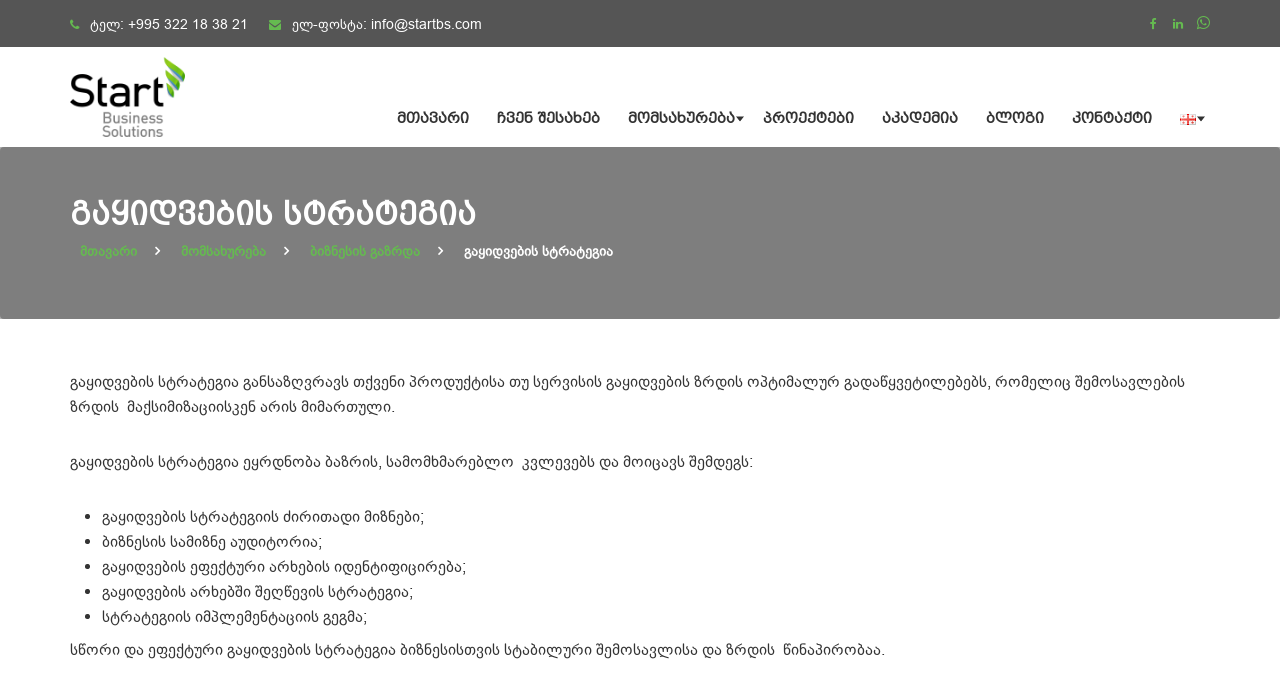

--- FILE ---
content_type: text/html; charset=UTF-8
request_url: https://startbs.com/service/%E1%83%92%E1%83%90%E1%83%A7%E1%83%98%E1%83%93%E1%83%95%E1%83%94%E1%83%91%E1%83%98%E1%83%A1-%E1%83%A1%E1%83%A2%E1%83%A0%E1%83%90%E1%83%A2%E1%83%94%E1%83%92%E1%83%98%E1%83%90/
body_size: 16231
content:
<!DOCTYPE html>
<html lang="ka-GE">
<head>
<meta charset="UTF-8">
<meta name="viewport" content="width=device-width, initial-scale=1">
<link rel="profile" href="http://gmpg.org/xfn/11">

<meta name='robots' content='index, follow, max-image-preview:large, max-snippet:-1, max-video-preview:-1' />
<link rel="alternate" href="https://startbs.com/service/%e1%83%92%e1%83%90%e1%83%a7%e1%83%98%e1%83%93%e1%83%95%e1%83%94%e1%83%91%e1%83%98%e1%83%a1-%e1%83%a1%e1%83%a2%e1%83%a0%e1%83%90%e1%83%a2%e1%83%94%e1%83%92%e1%83%98%e1%83%90/" hreflang="ka" />
<link rel="alternate" href="https://startbs.com/en/service/sales-strategy-2/" hreflang="en" />

	<!-- This site is optimized with the Yoast SEO plugin v22.9 - https://yoast.com/wordpress/plugins/seo/ -->
	<title>გაყიდვების სტრატეგია - სტარტი</title>
	<meta name="description" content="გაყიდვების სტრატეგია განსაზღვრავს თქვენი პროდუქტისა თუ სერვისის გაყიდვების ზრდის ოპტიმალურ გადაწყვეტილებებს, რომელიც შემოსავლების ზრდის  მაქსიმიზაციისკენ არის მიმართული." />
	<link rel="canonical" href="https://startbs.com/service/გაყიდვების-სტრატეგია/" />
	<meta property="og:locale" content="ka_GE" />
	<meta property="og:locale:alternate" content="en_US" />
	<meta property="og:type" content="article" />
	<meta property="og:title" content="გაყიდვების სტრატეგია - სტარტი" />
	<meta property="og:description" content="გაყიდვების სტრატეგია განსაზღვრავს თქვენი პროდუქტისა თუ სერვისის გაყიდვების ზრდის ოპტიმალურ გადაწყვეტილებებს, რომელიც შემოსავლების ზრდის  მაქსიმიზაციისკენ არის მიმართული." />
	<meta property="og:url" content="https://startbs.com/service/გაყიდვების-სტრატეგია/" />
	<meta property="og:site_name" content="სტარტი" />
	<meta property="article:modified_time" content="2022-02-24T07:41:48+00:00" />
	<meta property="og:image" content="https://startbs.com/wp-content/uploads/2021/12/sales.jpg" />
	<meta property="og:image:width" content="800" />
	<meta property="og:image:height" content="600" />
	<meta property="og:image:type" content="image/jpeg" />
	<meta name="twitter:card" content="summary_large_image" />
	<script type="application/ld+json" class="yoast-schema-graph">{"@context":"https://schema.org","@graph":[{"@type":"WebPage","@id":"https://startbs.com/service/%e1%83%92%e1%83%90%e1%83%a7%e1%83%98%e1%83%93%e1%83%95%e1%83%94%e1%83%91%e1%83%98%e1%83%a1-%e1%83%a1%e1%83%a2%e1%83%a0%e1%83%90%e1%83%a2%e1%83%94%e1%83%92%e1%83%98%e1%83%90/","url":"https://startbs.com/service/%e1%83%92%e1%83%90%e1%83%a7%e1%83%98%e1%83%93%e1%83%95%e1%83%94%e1%83%91%e1%83%98%e1%83%a1-%e1%83%a1%e1%83%a2%e1%83%a0%e1%83%90%e1%83%a2%e1%83%94%e1%83%92%e1%83%98%e1%83%90/","name":"გაყიდვების სტრატეგია - სტარტი","isPartOf":{"@id":"https://startbs.com/#website"},"primaryImageOfPage":{"@id":"https://startbs.com/service/%e1%83%92%e1%83%90%e1%83%a7%e1%83%98%e1%83%93%e1%83%95%e1%83%94%e1%83%91%e1%83%98%e1%83%a1-%e1%83%a1%e1%83%a2%e1%83%a0%e1%83%90%e1%83%a2%e1%83%94%e1%83%92%e1%83%98%e1%83%90/#primaryimage"},"image":{"@id":"https://startbs.com/service/%e1%83%92%e1%83%90%e1%83%a7%e1%83%98%e1%83%93%e1%83%95%e1%83%94%e1%83%91%e1%83%98%e1%83%a1-%e1%83%a1%e1%83%a2%e1%83%a0%e1%83%90%e1%83%a2%e1%83%94%e1%83%92%e1%83%98%e1%83%90/#primaryimage"},"thumbnailUrl":"https://startbs.com/wp-content/uploads/2021/12/sales.jpg","datePublished":"2022-01-09T06:20:56+00:00","dateModified":"2022-02-24T07:41:48+00:00","description":"გაყიდვების სტრატეგია განსაზღვრავს თქვენი პროდუქტისა თუ სერვისის გაყიდვების ზრდის ოპტიმალურ გადაწყვეტილებებს, რომელიც შემოსავლების ზრდის  მაქსიმიზაციისკენ არის მიმართული.","breadcrumb":{"@id":"https://startbs.com/service/%e1%83%92%e1%83%90%e1%83%a7%e1%83%98%e1%83%93%e1%83%95%e1%83%94%e1%83%91%e1%83%98%e1%83%a1-%e1%83%a1%e1%83%a2%e1%83%a0%e1%83%90%e1%83%a2%e1%83%94%e1%83%92%e1%83%98%e1%83%90/#breadcrumb"},"inLanguage":"ka-GE","potentialAction":[{"@type":"ReadAction","target":["https://startbs.com/service/%e1%83%92%e1%83%90%e1%83%a7%e1%83%98%e1%83%93%e1%83%95%e1%83%94%e1%83%91%e1%83%98%e1%83%a1-%e1%83%a1%e1%83%a2%e1%83%a0%e1%83%90%e1%83%a2%e1%83%94%e1%83%92%e1%83%98%e1%83%90/"]}]},{"@type":"ImageObject","inLanguage":"ka-GE","@id":"https://startbs.com/service/%e1%83%92%e1%83%90%e1%83%a7%e1%83%98%e1%83%93%e1%83%95%e1%83%94%e1%83%91%e1%83%98%e1%83%a1-%e1%83%a1%e1%83%a2%e1%83%a0%e1%83%90%e1%83%a2%e1%83%94%e1%83%92%e1%83%98%e1%83%90/#primaryimage","url":"https://startbs.com/wp-content/uploads/2021/12/sales.jpg","contentUrl":"https://startbs.com/wp-content/uploads/2021/12/sales.jpg","width":800,"height":600},{"@type":"BreadcrumbList","@id":"https://startbs.com/service/%e1%83%92%e1%83%90%e1%83%a7%e1%83%98%e1%83%93%e1%83%95%e1%83%94%e1%83%91%e1%83%98%e1%83%a1-%e1%83%a1%e1%83%a2%e1%83%a0%e1%83%90%e1%83%a2%e1%83%94%e1%83%92%e1%83%98%e1%83%90/#breadcrumb","itemListElement":[{"@type":"ListItem","position":1,"name":"მთავარი","item":"https://startbs.com/"},{"@type":"ListItem","position":2,"name":"სერვისები","item":"https://startbs.com/service/"},{"@type":"ListItem","position":3,"name":"გაყიდვების სტრატეგია"}]},{"@type":"WebSite","@id":"https://startbs.com/#website","url":"https://startbs.com/","name":"სტარტი","description":"Agency &amp; Corporate WordPress Theme","potentialAction":[{"@type":"SearchAction","target":{"@type":"EntryPoint","urlTemplate":"https://startbs.com/?s={search_term_string}"},"query-input":"required name=search_term_string"}],"inLanguage":"ka-GE"}]}</script>
	<!-- / Yoast SEO plugin. -->


<link rel='dns-prefetch' href='//maps.googleapis.com' />
<link rel='dns-prefetch' href='//fonts.googleapis.com' />
<link rel="alternate" type="application/rss+xml" title="სტარტი &raquo; RSS-არხი" href="https://startbs.com/feed/" />
<link rel="alternate" type="application/rss+xml" title="სტარტი &raquo; კომენტარების RSS-არხი" href="https://startbs.com/comments/feed/" />
<script type="text/javascript">
/* <![CDATA[ */
window._wpemojiSettings = {"baseUrl":"https:\/\/s.w.org\/images\/core\/emoji\/15.0.3\/72x72\/","ext":".png","svgUrl":"https:\/\/s.w.org\/images\/core\/emoji\/15.0.3\/svg\/","svgExt":".svg","source":{"wpemoji":"https:\/\/startbs.com\/wp-includes\/js\/wp-emoji.js?ver=6.5.7","twemoji":"https:\/\/startbs.com\/wp-includes\/js\/twemoji.js?ver=6.5.7"}};
/**
 * @output wp-includes/js/wp-emoji-loader.js
 */

/**
 * Emoji Settings as exported in PHP via _print_emoji_detection_script().
 * @typedef WPEmojiSettings
 * @type {object}
 * @property {?object} source
 * @property {?string} source.concatemoji
 * @property {?string} source.twemoji
 * @property {?string} source.wpemoji
 * @property {?boolean} DOMReady
 * @property {?Function} readyCallback
 */

/**
 * Support tests.
 * @typedef SupportTests
 * @type {object}
 * @property {?boolean} flag
 * @property {?boolean} emoji
 */

/**
 * IIFE to detect emoji support and load Twemoji if needed.
 *
 * @param {Window} window
 * @param {Document} document
 * @param {WPEmojiSettings} settings
 */
( function wpEmojiLoader( window, document, settings ) {
	if ( typeof Promise === 'undefined' ) {
		return;
	}

	var sessionStorageKey = 'wpEmojiSettingsSupports';
	var tests = [ 'flag', 'emoji' ];

	/**
	 * Checks whether the browser supports offloading to a Worker.
	 *
	 * @since 6.3.0
	 *
	 * @private
	 *
	 * @returns {boolean}
	 */
	function supportsWorkerOffloading() {
		return (
			typeof Worker !== 'undefined' &&
			typeof OffscreenCanvas !== 'undefined' &&
			typeof URL !== 'undefined' &&
			URL.createObjectURL &&
			typeof Blob !== 'undefined'
		);
	}

	/**
	 * @typedef SessionSupportTests
	 * @type {object}
	 * @property {number} timestamp
	 * @property {SupportTests} supportTests
	 */

	/**
	 * Get support tests from session.
	 *
	 * @since 6.3.0
	 *
	 * @private
	 *
	 * @returns {?SupportTests} Support tests, or null if not set or older than 1 week.
	 */
	function getSessionSupportTests() {
		try {
			/** @type {SessionSupportTests} */
			var item = JSON.parse(
				sessionStorage.getItem( sessionStorageKey )
			);
			if (
				typeof item === 'object' &&
				typeof item.timestamp === 'number' &&
				new Date().valueOf() < item.timestamp + 604800 && // Note: Number is a week in seconds.
				typeof item.supportTests === 'object'
			) {
				return item.supportTests;
			}
		} catch ( e ) {}
		return null;
	}

	/**
	 * Persist the supports in session storage.
	 *
	 * @since 6.3.0
	 *
	 * @private
	 *
	 * @param {SupportTests} supportTests Support tests.
	 */
	function setSessionSupportTests( supportTests ) {
		try {
			/** @type {SessionSupportTests} */
			var item = {
				supportTests: supportTests,
				timestamp: new Date().valueOf()
			};

			sessionStorage.setItem(
				sessionStorageKey,
				JSON.stringify( item )
			);
		} catch ( e ) {}
	}

	/**
	 * Checks if two sets of Emoji characters render the same visually.
	 *
	 * This function may be serialized to run in a Worker. Therefore, it cannot refer to variables from the containing
	 * scope. Everything must be passed by parameters.
	 *
	 * @since 4.9.0
	 *
	 * @private
	 *
	 * @param {CanvasRenderingContext2D} context 2D Context.
	 * @param {string} set1 Set of Emoji to test.
	 * @param {string} set2 Set of Emoji to test.
	 *
	 * @return {boolean} True if the two sets render the same.
	 */
	function emojiSetsRenderIdentically( context, set1, set2 ) {
		// Cleanup from previous test.
		context.clearRect( 0, 0, context.canvas.width, context.canvas.height );
		context.fillText( set1, 0, 0 );
		var rendered1 = new Uint32Array(
			context.getImageData(
				0,
				0,
				context.canvas.width,
				context.canvas.height
			).data
		);

		// Cleanup from previous test.
		context.clearRect( 0, 0, context.canvas.width, context.canvas.height );
		context.fillText( set2, 0, 0 );
		var rendered2 = new Uint32Array(
			context.getImageData(
				0,
				0,
				context.canvas.width,
				context.canvas.height
			).data
		);

		return rendered1.every( function ( rendered2Data, index ) {
			return rendered2Data === rendered2[ index ];
		} );
	}

	/**
	 * Determines if the browser properly renders Emoji that Twemoji can supplement.
	 *
	 * This function may be serialized to run in a Worker. Therefore, it cannot refer to variables from the containing
	 * scope. Everything must be passed by parameters.
	 *
	 * @since 4.2.0
	 *
	 * @private
	 *
	 * @param {CanvasRenderingContext2D} context 2D Context.
	 * @param {string} type Whether to test for support of "flag" or "emoji".
	 * @param {Function} emojiSetsRenderIdentically Reference to emojiSetsRenderIdentically function, needed due to minification.
	 *
	 * @return {boolean} True if the browser can render emoji, false if it cannot.
	 */
	function browserSupportsEmoji( context, type, emojiSetsRenderIdentically ) {
		var isIdentical;

		switch ( type ) {
			case 'flag':
				/*
				 * Test for Transgender flag compatibility. Added in Unicode 13.
				 *
				 * To test for support, we try to render it, and compare the rendering to how it would look if
				 * the browser doesn't render it correctly (white flag emoji + transgender symbol).
				 */
				isIdentical = emojiSetsRenderIdentically(
					context,
					'\uD83C\uDFF3\uFE0F\u200D\u26A7\uFE0F', // as a zero-width joiner sequence
					'\uD83C\uDFF3\uFE0F\u200B\u26A7\uFE0F' // separated by a zero-width space
				);

				if ( isIdentical ) {
					return false;
				}

				/*
				 * Test for UN flag compatibility. This is the least supported of the letter locale flags,
				 * so gives us an easy test for full support.
				 *
				 * To test for support, we try to render it, and compare the rendering to how it would look if
				 * the browser doesn't render it correctly ([U] + [N]).
				 */
				isIdentical = emojiSetsRenderIdentically(
					context,
					'\uD83C\uDDFA\uD83C\uDDF3', // as the sequence of two code points
					'\uD83C\uDDFA\u200B\uD83C\uDDF3' // as the two code points separated by a zero-width space
				);

				if ( isIdentical ) {
					return false;
				}

				/*
				 * Test for English flag compatibility. England is a country in the United Kingdom, it
				 * does not have a two letter locale code but rather a five letter sub-division code.
				 *
				 * To test for support, we try to render it, and compare the rendering to how it would look if
				 * the browser doesn't render it correctly (black flag emoji + [G] + [B] + [E] + [N] + [G]).
				 */
				isIdentical = emojiSetsRenderIdentically(
					context,
					// as the flag sequence
					'\uD83C\uDFF4\uDB40\uDC67\uDB40\uDC62\uDB40\uDC65\uDB40\uDC6E\uDB40\uDC67\uDB40\uDC7F',
					// with each code point separated by a zero-width space
					'\uD83C\uDFF4\u200B\uDB40\uDC67\u200B\uDB40\uDC62\u200B\uDB40\uDC65\u200B\uDB40\uDC6E\u200B\uDB40\uDC67\u200B\uDB40\uDC7F'
				);

				return ! isIdentical;
			case 'emoji':
				/*
				 * Four and twenty blackbirds baked in a pie.
				 *
				 * To test for Emoji 15.0 support, try to render a new emoji: Blackbird.
				 *
				 * The Blackbird is a ZWJ sequence combining 🐦 Bird and ⬛ large black square.,
				 *
				 * 0x1F426 (\uD83D\uDC26) == Bird
				 * 0x200D == Zero-Width Joiner (ZWJ) that links the code points for the new emoji or
				 * 0x200B == Zero-Width Space (ZWS) that is rendered for clients not supporting the new emoji.
				 * 0x2B1B == Large Black Square
				 *
				 * When updating this test for future Emoji releases, ensure that individual emoji that make up the
				 * sequence come from older emoji standards.
				 */
				isIdentical = emojiSetsRenderIdentically(
					context,
					'\uD83D\uDC26\u200D\u2B1B', // as the zero-width joiner sequence
					'\uD83D\uDC26\u200B\u2B1B' // separated by a zero-width space
				);

				return ! isIdentical;
		}

		return false;
	}

	/**
	 * Checks emoji support tests.
	 *
	 * This function may be serialized to run in a Worker. Therefore, it cannot refer to variables from the containing
	 * scope. Everything must be passed by parameters.
	 *
	 * @since 6.3.0
	 *
	 * @private
	 *
	 * @param {string[]} tests Tests.
	 * @param {Function} browserSupportsEmoji Reference to browserSupportsEmoji function, needed due to minification.
	 * @param {Function} emojiSetsRenderIdentically Reference to emojiSetsRenderIdentically function, needed due to minification.
	 *
	 * @return {SupportTests} Support tests.
	 */
	function testEmojiSupports( tests, browserSupportsEmoji, emojiSetsRenderIdentically ) {
		var canvas;
		if (
			typeof WorkerGlobalScope !== 'undefined' &&
			self instanceof WorkerGlobalScope
		) {
			canvas = new OffscreenCanvas( 300, 150 ); // Dimensions are default for HTMLCanvasElement.
		} else {
			canvas = document.createElement( 'canvas' );
		}

		var context = canvas.getContext( '2d', { willReadFrequently: true } );

		/*
		 * Chrome on OS X added native emoji rendering in M41. Unfortunately,
		 * it doesn't work when the font is bolder than 500 weight. So, we
		 * check for bold rendering support to avoid invisible emoji in Chrome.
		 */
		context.textBaseline = 'top';
		context.font = '600 32px Arial';

		var supports = {};
		tests.forEach( function ( test ) {
			supports[ test ] = browserSupportsEmoji( context, test, emojiSetsRenderIdentically );
		} );
		return supports;
	}

	/**
	 * Adds a script to the head of the document.
	 *
	 * @ignore
	 *
	 * @since 4.2.0
	 *
	 * @param {string} src The url where the script is located.
	 *
	 * @return {void}
	 */
	function addScript( src ) {
		var script = document.createElement( 'script' );
		script.src = src;
		script.defer = true;
		document.head.appendChild( script );
	}

	settings.supports = {
		everything: true,
		everythingExceptFlag: true
	};

	// Create a promise for DOMContentLoaded since the worker logic may finish after the event has fired.
	var domReadyPromise = new Promise( function ( resolve ) {
		document.addEventListener( 'DOMContentLoaded', resolve, {
			once: true
		} );
	} );

	// Obtain the emoji support from the browser, asynchronously when possible.
	new Promise( function ( resolve ) {
		var supportTests = getSessionSupportTests();
		if ( supportTests ) {
			resolve( supportTests );
			return;
		}

		if ( supportsWorkerOffloading() ) {
			try {
				// Note that the functions are being passed as arguments due to minification.
				var workerScript =
					'postMessage(' +
					testEmojiSupports.toString() +
					'(' +
					[
						JSON.stringify( tests ),
						browserSupportsEmoji.toString(),
						emojiSetsRenderIdentically.toString()
					].join( ',' ) +
					'));';
				var blob = new Blob( [ workerScript ], {
					type: 'text/javascript'
				} );
				var worker = new Worker( URL.createObjectURL( blob ), { name: 'wpTestEmojiSupports' } );
				worker.onmessage = function ( event ) {
					supportTests = event.data;
					setSessionSupportTests( supportTests );
					worker.terminate();
					resolve( supportTests );
				};
				return;
			} catch ( e ) {}
		}

		supportTests = testEmojiSupports( tests, browserSupportsEmoji, emojiSetsRenderIdentically );
		setSessionSupportTests( supportTests );
		resolve( supportTests );
	} )
		// Once the browser emoji support has been obtained from the session, finalize the settings.
		.then( function ( supportTests ) {
			/*
			 * Tests the browser support for flag emojis and other emojis, and adjusts the
			 * support settings accordingly.
			 */
			for ( var test in supportTests ) {
				settings.supports[ test ] = supportTests[ test ];

				settings.supports.everything =
					settings.supports.everything && settings.supports[ test ];

				if ( 'flag' !== test ) {
					settings.supports.everythingExceptFlag =
						settings.supports.everythingExceptFlag &&
						settings.supports[ test ];
				}
			}

			settings.supports.everythingExceptFlag =
				settings.supports.everythingExceptFlag &&
				! settings.supports.flag;

			// Sets DOMReady to false and assigns a ready function to settings.
			settings.DOMReady = false;
			settings.readyCallback = function () {
				settings.DOMReady = true;
			};
		} )
		.then( function () {
			return domReadyPromise;
		} )
		.then( function () {
			// When the browser can not render everything we need to load a polyfill.
			if ( ! settings.supports.everything ) {
				settings.readyCallback();

				var src = settings.source || {};

				if ( src.concatemoji ) {
					addScript( src.concatemoji );
				} else if ( src.wpemoji && src.twemoji ) {
					addScript( src.twemoji );
					addScript( src.wpemoji );
				}
			}
		} );
} )( window, document, window._wpemojiSettings );

/* ]]> */
</script>
<style id='wp-emoji-styles-inline-css' type='text/css'>

	img.wp-smiley, img.emoji {
		display: inline !important;
		border: none !important;
		box-shadow: none !important;
		height: 1em !important;
		width: 1em !important;
		margin: 0 0.07em !important;
		vertical-align: -0.1em !important;
		background: none !important;
		padding: 0 !important;
	}
</style>
<link rel='stylesheet' id='wp-block-library-css' href='https://startbs.com/wp-includes/css/dist/block-library/style.css?ver=6.5.7' type='text/css' media='all' />
<style id='classic-theme-styles-inline-css' type='text/css'>
/**
 * These rules are needed for backwards compatibility.
 * They should match the button element rules in the base theme.json file.
 */
.wp-block-button__link {
	color: #ffffff;
	background-color: #32373c;
	border-radius: 9999px; /* 100% causes an oval, but any explicit but really high value retains the pill shape. */

	/* This needs a low specificity so it won't override the rules from the button element if defined in theme.json. */
	box-shadow: none;
	text-decoration: none;

	/* The extra 2px are added to size solids the same as the outline versions.*/
	padding: calc(0.667em + 2px) calc(1.333em + 2px);

	font-size: 1.125em;
}

.wp-block-file__button {
	background: #32373c;
	color: #ffffff;
	text-decoration: none;
}

</style>
<style id='global-styles-inline-css' type='text/css'>
body{--wp--preset--color--black: #000000;--wp--preset--color--cyan-bluish-gray: #abb8c3;--wp--preset--color--white: #ffffff;--wp--preset--color--pale-pink: #f78da7;--wp--preset--color--vivid-red: #cf2e2e;--wp--preset--color--luminous-vivid-orange: #ff6900;--wp--preset--color--luminous-vivid-amber: #fcb900;--wp--preset--color--light-green-cyan: #7bdcb5;--wp--preset--color--vivid-green-cyan: #00d084;--wp--preset--color--pale-cyan-blue: #8ed1fc;--wp--preset--color--vivid-cyan-blue: #0693e3;--wp--preset--color--vivid-purple: #9b51e0;--wp--preset--gradient--vivid-cyan-blue-to-vivid-purple: linear-gradient(135deg,rgba(6,147,227,1) 0%,rgb(155,81,224) 100%);--wp--preset--gradient--light-green-cyan-to-vivid-green-cyan: linear-gradient(135deg,rgb(122,220,180) 0%,rgb(0,208,130) 100%);--wp--preset--gradient--luminous-vivid-amber-to-luminous-vivid-orange: linear-gradient(135deg,rgba(252,185,0,1) 0%,rgba(255,105,0,1) 100%);--wp--preset--gradient--luminous-vivid-orange-to-vivid-red: linear-gradient(135deg,rgba(255,105,0,1) 0%,rgb(207,46,46) 100%);--wp--preset--gradient--very-light-gray-to-cyan-bluish-gray: linear-gradient(135deg,rgb(238,238,238) 0%,rgb(169,184,195) 100%);--wp--preset--gradient--cool-to-warm-spectrum: linear-gradient(135deg,rgb(74,234,220) 0%,rgb(151,120,209) 20%,rgb(207,42,186) 40%,rgb(238,44,130) 60%,rgb(251,105,98) 80%,rgb(254,248,76) 100%);--wp--preset--gradient--blush-light-purple: linear-gradient(135deg,rgb(255,206,236) 0%,rgb(152,150,240) 100%);--wp--preset--gradient--blush-bordeaux: linear-gradient(135deg,rgb(254,205,165) 0%,rgb(254,45,45) 50%,rgb(107,0,62) 100%);--wp--preset--gradient--luminous-dusk: linear-gradient(135deg,rgb(255,203,112) 0%,rgb(199,81,192) 50%,rgb(65,88,208) 100%);--wp--preset--gradient--pale-ocean: linear-gradient(135deg,rgb(255,245,203) 0%,rgb(182,227,212) 50%,rgb(51,167,181) 100%);--wp--preset--gradient--electric-grass: linear-gradient(135deg,rgb(202,248,128) 0%,rgb(113,206,126) 100%);--wp--preset--gradient--midnight: linear-gradient(135deg,rgb(2,3,129) 0%,rgb(40,116,252) 100%);--wp--preset--font-size--small: 13px;--wp--preset--font-size--medium: 20px;--wp--preset--font-size--large: 36px;--wp--preset--font-size--x-large: 42px;--wp--preset--spacing--20: 0.44rem;--wp--preset--spacing--30: 0.67rem;--wp--preset--spacing--40: 1rem;--wp--preset--spacing--50: 1.5rem;--wp--preset--spacing--60: 2.25rem;--wp--preset--spacing--70: 3.38rem;--wp--preset--spacing--80: 5.06rem;--wp--preset--shadow--natural: 6px 6px 9px rgba(0, 0, 0, 0.2);--wp--preset--shadow--deep: 12px 12px 50px rgba(0, 0, 0, 0.4);--wp--preset--shadow--sharp: 6px 6px 0px rgba(0, 0, 0, 0.2);--wp--preset--shadow--outlined: 6px 6px 0px -3px rgba(255, 255, 255, 1), 6px 6px rgba(0, 0, 0, 1);--wp--preset--shadow--crisp: 6px 6px 0px rgba(0, 0, 0, 1);}:where(.is-layout-flex){gap: 0.5em;}:where(.is-layout-grid){gap: 0.5em;}body .is-layout-flex{display: flex;}body .is-layout-flex{flex-wrap: wrap;align-items: center;}body .is-layout-flex > *{margin: 0;}body .is-layout-grid{display: grid;}body .is-layout-grid > *{margin: 0;}:where(.wp-block-columns.is-layout-flex){gap: 2em;}:where(.wp-block-columns.is-layout-grid){gap: 2em;}:where(.wp-block-post-template.is-layout-flex){gap: 1.25em;}:where(.wp-block-post-template.is-layout-grid){gap: 1.25em;}.has-black-color{color: var(--wp--preset--color--black) !important;}.has-cyan-bluish-gray-color{color: var(--wp--preset--color--cyan-bluish-gray) !important;}.has-white-color{color: var(--wp--preset--color--white) !important;}.has-pale-pink-color{color: var(--wp--preset--color--pale-pink) !important;}.has-vivid-red-color{color: var(--wp--preset--color--vivid-red) !important;}.has-luminous-vivid-orange-color{color: var(--wp--preset--color--luminous-vivid-orange) !important;}.has-luminous-vivid-amber-color{color: var(--wp--preset--color--luminous-vivid-amber) !important;}.has-light-green-cyan-color{color: var(--wp--preset--color--light-green-cyan) !important;}.has-vivid-green-cyan-color{color: var(--wp--preset--color--vivid-green-cyan) !important;}.has-pale-cyan-blue-color{color: var(--wp--preset--color--pale-cyan-blue) !important;}.has-vivid-cyan-blue-color{color: var(--wp--preset--color--vivid-cyan-blue) !important;}.has-vivid-purple-color{color: var(--wp--preset--color--vivid-purple) !important;}.has-black-background-color{background-color: var(--wp--preset--color--black) !important;}.has-cyan-bluish-gray-background-color{background-color: var(--wp--preset--color--cyan-bluish-gray) !important;}.has-white-background-color{background-color: var(--wp--preset--color--white) !important;}.has-pale-pink-background-color{background-color: var(--wp--preset--color--pale-pink) !important;}.has-vivid-red-background-color{background-color: var(--wp--preset--color--vivid-red) !important;}.has-luminous-vivid-orange-background-color{background-color: var(--wp--preset--color--luminous-vivid-orange) !important;}.has-luminous-vivid-amber-background-color{background-color: var(--wp--preset--color--luminous-vivid-amber) !important;}.has-light-green-cyan-background-color{background-color: var(--wp--preset--color--light-green-cyan) !important;}.has-vivid-green-cyan-background-color{background-color: var(--wp--preset--color--vivid-green-cyan) !important;}.has-pale-cyan-blue-background-color{background-color: var(--wp--preset--color--pale-cyan-blue) !important;}.has-vivid-cyan-blue-background-color{background-color: var(--wp--preset--color--vivid-cyan-blue) !important;}.has-vivid-purple-background-color{background-color: var(--wp--preset--color--vivid-purple) !important;}.has-black-border-color{border-color: var(--wp--preset--color--black) !important;}.has-cyan-bluish-gray-border-color{border-color: var(--wp--preset--color--cyan-bluish-gray) !important;}.has-white-border-color{border-color: var(--wp--preset--color--white) !important;}.has-pale-pink-border-color{border-color: var(--wp--preset--color--pale-pink) !important;}.has-vivid-red-border-color{border-color: var(--wp--preset--color--vivid-red) !important;}.has-luminous-vivid-orange-border-color{border-color: var(--wp--preset--color--luminous-vivid-orange) !important;}.has-luminous-vivid-amber-border-color{border-color: var(--wp--preset--color--luminous-vivid-amber) !important;}.has-light-green-cyan-border-color{border-color: var(--wp--preset--color--light-green-cyan) !important;}.has-vivid-green-cyan-border-color{border-color: var(--wp--preset--color--vivid-green-cyan) !important;}.has-pale-cyan-blue-border-color{border-color: var(--wp--preset--color--pale-cyan-blue) !important;}.has-vivid-cyan-blue-border-color{border-color: var(--wp--preset--color--vivid-cyan-blue) !important;}.has-vivid-purple-border-color{border-color: var(--wp--preset--color--vivid-purple) !important;}.has-vivid-cyan-blue-to-vivid-purple-gradient-background{background: var(--wp--preset--gradient--vivid-cyan-blue-to-vivid-purple) !important;}.has-light-green-cyan-to-vivid-green-cyan-gradient-background{background: var(--wp--preset--gradient--light-green-cyan-to-vivid-green-cyan) !important;}.has-luminous-vivid-amber-to-luminous-vivid-orange-gradient-background{background: var(--wp--preset--gradient--luminous-vivid-amber-to-luminous-vivid-orange) !important;}.has-luminous-vivid-orange-to-vivid-red-gradient-background{background: var(--wp--preset--gradient--luminous-vivid-orange-to-vivid-red) !important;}.has-very-light-gray-to-cyan-bluish-gray-gradient-background{background: var(--wp--preset--gradient--very-light-gray-to-cyan-bluish-gray) !important;}.has-cool-to-warm-spectrum-gradient-background{background: var(--wp--preset--gradient--cool-to-warm-spectrum) !important;}.has-blush-light-purple-gradient-background{background: var(--wp--preset--gradient--blush-light-purple) !important;}.has-blush-bordeaux-gradient-background{background: var(--wp--preset--gradient--blush-bordeaux) !important;}.has-luminous-dusk-gradient-background{background: var(--wp--preset--gradient--luminous-dusk) !important;}.has-pale-ocean-gradient-background{background: var(--wp--preset--gradient--pale-ocean) !important;}.has-electric-grass-gradient-background{background: var(--wp--preset--gradient--electric-grass) !important;}.has-midnight-gradient-background{background: var(--wp--preset--gradient--midnight) !important;}.has-small-font-size{font-size: var(--wp--preset--font-size--small) !important;}.has-medium-font-size{font-size: var(--wp--preset--font-size--medium) !important;}.has-large-font-size{font-size: var(--wp--preset--font-size--large) !important;}.has-x-large-font-size{font-size: var(--wp--preset--font-size--x-large) !important;}
.wp-block-navigation a:where(:not(.wp-element-button)){color: inherit;}
:where(.wp-block-post-template.is-layout-flex){gap: 1.25em;}:where(.wp-block-post-template.is-layout-grid){gap: 1.25em;}
:where(.wp-block-columns.is-layout-flex){gap: 2em;}:where(.wp-block-columns.is-layout-grid){gap: 2em;}
.wp-block-pullquote{font-size: 1.5em;line-height: 1.6;}
</style>
<link rel='stylesheet' id='contact-form-7-css' href='https://startbs.com/wp-content/plugins/contact-form-7/includes/css/styles.css?ver=5.9.6' type='text/css' media='all' />
<link rel='stylesheet' id='megamenu-css' href='https://startbs.com/wp-content/uploads/maxmegamenu/style_ka_ge.css?ver=e57984' type='text/css' media='all' />
<link rel='stylesheet' id='dashicons-css' href='https://startbs.com/wp-includes/css/dashicons.css?ver=6.5.7' type='text/css' media='all' />
<link rel='stylesheet' id='consal-fonts-css' href='https://fonts.googleapis.com/css?family=Raleway%3A400%2C500%2C700&#038;subset=latin%2Clatin-ext' type='text/css' media='all' />
<link rel='stylesheet' id='owl-carousel-css' href='https://startbs.com/wp-content/themes/consal/css/owl.carousel.css?ver=6.5.7' type='text/css' media='all' />
<link rel='stylesheet' id='font-awesome-css' href='https://startbs.com/wp-content/plugins/js_composer/assets/lib/bower/font-awesome/css/font-awesome.min.css?ver=5.5.2' type='text/css' media='all' />
<link rel='stylesheet' id='bootstrap-min-css' href='https://startbs.com/wp-content/themes/consal/css/bootstrap.min.css?ver=6.5.7' type='text/css' media='all' />
<link rel='stylesheet' id='venobox-css' href='https://startbs.com/wp-content/themes/consal/css/venobox.css?ver=6.5.7' type='text/css' media='all' />
<link rel='stylesheet' id='consal-style-css' href='https://startbs.com/wp-content/themes/consal/style.css?ver=6.5.7' type='text/css' media='all' />
<style id='consal-style-inline-css' type='text/css'>
	.site-title a,
	.site-description {
		color: #000000;
	}
		
</style>
<link rel='stylesheet' id='consal-responsive-css' href='https://startbs.com/wp-content/themes/consal/css/responsive.css?ver=6.5.7' type='text/css' media='all' />
<link rel='stylesheet' id='newsletter-css' href='https://startbs.com/wp-content/plugins/newsletter/style.css?ver=8.3.9' type='text/css' media='all' />
<link rel='stylesheet' id='mm-compiled-options-mobmenu-css' href='https://startbs.com/wp-content/uploads/dynamic-mobmenu.css?ver=2.8.4.3-504' type='text/css' media='all' />
<link rel='stylesheet' id='mm-google-webfont-dosis-css' href='//fonts.googleapis.com/css?family=Dosis%3Ainherit%2C400&#038;subset=latin%2Clatin-ext&#038;ver=6.5.7' type='text/css' media='all' />
<link rel='stylesheet' id='cssmobmenu-icons-css' href='https://startbs.com/wp-content/plugins/mobile-menu/includes/css/mobmenu-icons.css?ver=6.5.7' type='text/css' media='all' />
<link rel='stylesheet' id='cssmobmenu-css' href='https://startbs.com/wp-content/plugins/mobile-menu/includes/css/mobmenu.css?ver=2.8.4.3' type='text/css' media='all' />
<!--n2css--><script type="text/javascript" src="https://startbs.com/wp-includes/js/jquery/jquery.js?ver=3.7.1" id="jquery-core-js"></script>
<script type="text/javascript" src="https://startbs.com/wp-includes/js/jquery/jquery-migrate.js?ver=3.4.1" id="jquery-migrate-js"></script>
<script type="text/javascript" src="https://maps.googleapis.com/maps/api/js?key=AIzaSyAZ6jl2BctqqIRV5sKsZYBx-opLiiwFITk" id="google-map-js"></script>
<script type="text/javascript" src="https://startbs.com/wp-content/plugins/mobile-menu/includes/js/mobmenu.js?ver=2.8.4.3" id="mobmenujs-js"></script>
<link rel="https://api.w.org/" href="https://startbs.com/wp-json/" /><link rel="EditURI" type="application/rsd+xml" title="RSD" href="https://startbs.com/xmlrpc.php?rsd" />
<meta name="generator" content="WordPress 6.5.7" />
<link rel='shortlink' href='https://startbs.com/?p=1433' />
<link rel="alternate" type="application/json+oembed" href="https://startbs.com/wp-json/oembed/1.0/embed?url=https%3A%2F%2Fstartbs.com%2Fservice%2F%25e1%2583%2592%25e1%2583%2590%25e1%2583%25a7%25e1%2583%2598%25e1%2583%2593%25e1%2583%2595%25e1%2583%2594%25e1%2583%2591%25e1%2583%2598%25e1%2583%25a1-%25e1%2583%25a1%25e1%2583%25a2%25e1%2583%25a0%25e1%2583%2590%25e1%2583%25a2%25e1%2583%2594%25e1%2583%2592%25e1%2583%2598%25e1%2583%2590%2F" />
<link rel="alternate" type="text/xml+oembed" href="https://startbs.com/wp-json/oembed/1.0/embed?url=https%3A%2F%2Fstartbs.com%2Fservice%2F%25e1%2583%2592%25e1%2583%2590%25e1%2583%25a7%25e1%2583%2598%25e1%2583%2593%25e1%2583%2595%25e1%2583%2594%25e1%2583%2591%25e1%2583%2598%25e1%2583%25a1-%25e1%2583%25a1%25e1%2583%25a2%25e1%2583%25a0%25e1%2583%2590%25e1%2583%25a2%25e1%2583%2594%25e1%2583%2592%25e1%2583%2598%25e1%2583%2590%2F&#038;format=xml" />
<meta name="generator" content="Redux 4.4.17" /><!-- Global site tag (gtag.js) - Google Analytics -->
<script async src="https://www.googletagmanager.com/gtag/js?id=UA-138860588-2"></script>
<script>
  window.dataLayer = window.dataLayer || [];
  function gtag(){dataLayer.push(arguments);}
  gtag('js', new Date());

  gtag('config', 'UA-138860588-2');
</script><style type="text/css">.recentcomments a{display:inline !important;padding:0 !important;margin:0 !important;}</style><meta name="generator" content="Powered by WPBakery Page Builder - drag and drop page builder for WordPress."/>
<!--[if lte IE 9]><link rel="stylesheet" type="text/css" href="https://startbs.com/wp-content/plugins/js_composer/assets/css/vc_lte_ie9.min.css" media="screen"><![endif]--><link rel="icon" href="https://startbs.com/wp-content/uploads/2021/12/favicon.png" sizes="32x32" />
<link rel="icon" href="https://startbs.com/wp-content/uploads/2021/12/favicon.png" sizes="192x192" />
<link rel="apple-touch-icon" href="https://startbs.com/wp-content/uploads/2021/12/favicon.png" />
<meta name="msapplication-TileImage" content="https://startbs.com/wp-content/uploads/2021/12/favicon.png" />
		<style type="text/css" id="wp-custom-css">
			.navbar-brand {
	padding: 0;
	height: 100px;
}
.navbar-right {
	margin-top: 15px;
}		</style>
		<style id="consal_opt-dynamic-css" title="dynamic-css" class="redux-options-output">body{background-color:#FFFFFF;}body , p{line-height:25px;color:#333333;font-size:16px;}h1, h2, h3, h4, h5, h6{color:#333;}
                        .about_us_title h1:before,
                        .btn_colored,
                        .section_title .title::before,
                        .filter_list li span::before,
                        .filter_list li span::after,
                        .progress-bar,
                        .slider_navigatiors span:hover,
                        .team_img:before,
                        .comments-area .comment-respond .comment-form #submit,
                        input[type="submit"], 
                        botton,
                        .portfolio_item_top_layer .content_wrapper .links a,
                        .filter_list li span::before, 
                        .filter_list li span::after,
                        .single_blog_post .blog_tag,.page-numbers > li > a:hover,
                        .page-numbers > li .current,.page-numbers > li > a,
                        .page-numbers > li > span,
                        .page-content .vc_tta-color-grey.vc_tta-style-classic .vc_tta-panel.vc_active .vc_tta-panel-heading,
                        .post_date,
                        .social_icons li a:before,
                        .hero_btn,
                        .about_us_image:before,
                        .about_us_image:after{background-color:#65ba50;}
                        .contact_email ul li span i,
                        .social_icons li a,
                        .highlighted,
                        .portfolio_filter ul li span:hover, 
                        .portfolio_filter ul li.active span,
                        .work_point ul li .icon,
                        .name_desig .name,
                        .testimonial_text:before,
                        .contact_address li span,
                        .hover_overlay .social_links ul li a:hover,
                        .footer_widgets ul li a:hover,
                        .about_us_btn .consal_btn:hover,
                        .huge_text > p,
                        .blog_title_meta .meta-data p a:hover,
                        .blog_title h2:hover a,
                        .footer_social ul li a:hover,
                        .footer_text a:hover,
                        .btn_colored:hover,
                        .consal_btn.btn_colored:hover,
                        .promo_btn:hover,
                        .tag_share .tags ul li:first-child i,
                        .comments-area .comment-respond .comment-form #submit:hover,
                        .service_title h4 a:hover,
                        .service_title h4 a:hover,
                        aside.widget ul li a:hover,
                        .widget .catagory_list a:hover, 
                        .widget .catagory_list a:hover span,
                        a:hover, 
                        a:focus, 
                        a:active,
                        a,
                        .blog_search input:focus,
                        .blog_search .blog_search_btn:hover{color:#65BA50;}
                        .slider_navigatiors span:hover,
                        .about_us_btn .consal_btn:hover,
                        .work_point ul li .icon,
                        .btn_colored,
                        .page-numbers > li > a:hover, 
                        .page-numbers > li .current,
                        .page_not_found .consal_btn:hover,
                        .comment-respond input:focus, 
                        .comment-respond textarea:focus,
                        .comments-area .comment-respond .comment-form #submit:hover,
                        .blog_search input:focus{border-top:1px solid #65ba50;border-bottom:1px solid #65ba50;border-left:1px solid #65ba50;border-right:1px solid #65ba50;}.navbar-default,.menu-item-has-children ul.sub-menu, .has_mehgamenu .megamenu{background-color:#fff;}.mainmenu .navbar-nav li > a{color:#333;font-size:14px;}.navbar-default .navbar-nav > li > a:focus, .navbar-default .navbar-nav > li > a:hover,.menu-item-has-children ul.sub-menu li a:hover,.menu-item-has-children ul.sub-menu li.current-menu-item a,.mainmenu .navbar-nav > li.current-menu-item > a{color:#65BA50;}.tiny_header{background-color:#555;}.contact_email ul li a, .contact_email ul li span{color:#FFFFFF;}.footer:before{background-color:#333;}.tiny_footer{background-color:#0e181e;}.tiny_footer p,.tiny_footer p a,.footer_social ul li a{color:#EEEEEE;}</style><noscript><style type="text/css"> .wpb_animate_when_almost_visible { opacity: 1; }</style></noscript><style type="text/css">/** Mega Menu CSS: fs **/</style>
</head>

<body class="service-template-default single single-service postid-1433 wpb-js-composer js-comp-ver-5.5.2 vc_responsive mob-menu-slideout-over">
<div id="page" class="site">
	<a class="skip-link screen-reader-text" href="#content">Skip to content</a>
	
	
    <!-- preloader -->
    <div class="preloader-bg">
        <div class="preloader"></div>
    </div>
	

    <!--================================
        1.START HERO-SECTION
    =================================-->
    <header class="hero_section">
				<!-- tiny header starts -->
		<div class="tiny_header">
			<div class="container">
				<div class="row">
					<div class="col-md-12">
						<div class="contact_email">
							<ul>
								<li><span>
																				<i class="fa fa-phone"></i>
											ტელ:									</span>
									<a href="tel:+995 322 18 38 21">
										+995 322 18 38 21									</a>
								</li>
								<li><span>
																				<i class="fa fa-envelope"></i>
											ელ-ფოსტა:									</span>
									<a href="mailto:info@startbs.com">
										info@startbs.com									</a>
								</li>
							</ul>
						</div>
						<div class="social_icons">
														
		<ul class="social-icons" style="display:inline"><li><a class="facebook social-icon" href="https://www.facebook.com/start110" title="Facebook" target="_blank"><i class="fa fa-facebook"></i></a></li><li><a class="linkedin social-icon" href="https://www.linkedin.com/company/start-business-solutions" title="Linkedin" target="_blank"><i class="fa fa-linkedin"></i></a></li></ul>							
								<a href="https://wa.me/995571224914"style="margin-left: 5px;font-size: 15px;"><i class="fa fa-whatsapp"></i></a>

						</div>
					</div>
				</div>
			</div>
		</div>
		<!-- tiny header ends -->
		
        <!-- main menu starts -->
        <div class="mainmenu">
            <nav class="navbar navbar-default">
              <div class="container">
                <!-- Brand and toggle get grouped for better mobile display -->
                <div class="navbar-header">
                  <button type="button" class="navbar-toggle collapsed" data-toggle="collapse" data-target="#bs-example-navbar-collapse-1" aria-expanded="false">
                    <span class="sr-only">Toggle navigation</span>
                    <span class="cross">
                      <span class="icon-bar"></span>
                      <span class="icon-bar"></span>
                      <span class="icon-bar"></span>
                    </span>
                  </button>
				  			<a class="navbar-brand" href="https://startbs.com/" title="სტარტი" rel="home">
				<img class="svg" src="https://startbs.com/wp-content/uploads/2021/11/startbs-logo.png" alt="სტარტი" />
			</a>
			                </div>

                <!-- Collect the nav links, forms, and other content for toggling -->
                <div class="collapse navbar-right navbar-collapse" id="bs-example-navbar-collapse-1">
					<ul class="nav navbar-nav"><li id="menu-item-1027" class="menu-item menu-item-type-post_type menu-item-object-page menu-item-home menu-item-1027"><a href="https://startbs.com/">მთავარი</a></li>
<li id="menu-item-469" class="menu-item menu-item-type-post_type menu-item-object-page menu-item-469"><a href="https://startbs.com/%e1%83%a9%e1%83%95%e1%83%94%e1%83%9c-%e1%83%a8%e1%83%94%e1%83%a1%e1%83%90%e1%83%ae%e1%83%94%e1%83%91/">ჩვენ შესახებ</a></li>
<li id="menu-item-3599" class="menu-item menu-item-type-post_type menu-item-object-page menu-item-has-children menu-item-3599"><a href="https://startbs.com/%e1%83%9b%e1%83%9d%e1%83%9b%e1%83%a1%e1%83%90%e1%83%ae%e1%83%a3%e1%83%a0%e1%83%94%e1%83%91%e1%83%90/">მომსახურება</a>
<ul class="sub-menu">
	<li id="menu-item-470" class="menu-item menu-item-type-post_type menu-item-object-page menu-item-470"><a href="https://startbs.com/%e1%83%9b%e1%83%9d%e1%83%9b%e1%83%a1%e1%83%90%e1%83%ae%e1%83%a3%e1%83%a0%e1%83%94%e1%83%91%e1%83%90/%e1%83%99%e1%83%95%e1%83%9a%e1%83%94%e1%83%95%e1%83%94%e1%83%91%e1%83%98/">კვლევები</a></li>
	<li id="menu-item-486" class="menu-item menu-item-type-post_type menu-item-object-page menu-item-486"><a href="https://startbs.com/%e1%83%9b%e1%83%9d%e1%83%9b%e1%83%a1%e1%83%90%e1%83%ae%e1%83%a3%e1%83%a0%e1%83%94%e1%83%91%e1%83%90/%e1%83%91%e1%83%98%e1%83%96%e1%83%9c%e1%83%94%e1%83%a1%e1%83%98%e1%83%a1-%e1%83%93%e1%83%90%e1%83%ac%e1%83%a7%e1%83%94%e1%83%91%e1%83%90/">ბიზნესის დაწყება</a></li>
	<li id="menu-item-485" class="menu-item menu-item-type-post_type menu-item-object-page menu-item-485"><a href="https://startbs.com/%e1%83%9b%e1%83%9d%e1%83%9b%e1%83%a1%e1%83%90%e1%83%ae%e1%83%a3%e1%83%a0%e1%83%94%e1%83%91%e1%83%90/%e1%83%91%e1%83%98%e1%83%96%e1%83%9c%e1%83%94%e1%83%a1%e1%83%98%e1%83%a1-%e1%83%92%e1%83%90%e1%83%96%e1%83%a0%e1%83%93%e1%83%90/">ბიზნესის გაზრდა</a></li>
	<li id="menu-item-648" class="menu-item menu-item-type-post_type menu-item-object-page menu-item-648"><a href="https://startbs.com/%e1%83%9b%e1%83%9d%e1%83%9b%e1%83%a1%e1%83%90%e1%83%ae%e1%83%a3%e1%83%a0%e1%83%94%e1%83%91%e1%83%90/%e1%83%98%e1%83%9c%e1%83%95%e1%83%94%e1%83%a1%e1%83%a2%e1%83%98%e1%83%a0%e1%83%94%e1%83%91%e1%83%90/">საინვესტიციო მომსახურება</a></li>
	<li id="menu-item-4006" class="menu-item menu-item-type-post_type menu-item-object-page menu-item-4006"><a href="https://startbs.com/%e1%83%9b%e1%83%9d%e1%83%9b%e1%83%a1%e1%83%90%e1%83%ae%e1%83%a3%e1%83%a0%e1%83%94%e1%83%91%e1%83%90/%e1%83%9b%e1%83%93%e1%83%92%e1%83%a0%e1%83%90%e1%83%93%e1%83%98-%e1%83%92%e1%83%90%e1%83%9c%e1%83%95%e1%83%98%e1%83%97%e1%83%90%e1%83%a0%e1%83%94%e1%83%91%e1%83%90/">მდგრადი განვითარება</a></li>
</ul>
</li>
<li id="menu-item-1565" class="menu-item menu-item-type-post_type menu-item-object-page menu-item-1565"><a href="https://startbs.com/projects/">პროექტები</a></li>
<li id="menu-item-3504" class="menu-item menu-item-type-custom menu-item-object-custom menu-item-3504"><a target="_blank" rel="noopener" href="https://startacademy.ge/">აკადემია</a></li>
<li id="menu-item-1022" class="menu-item menu-item-type-post_type menu-item-object-page current_page_parent menu-item-1022"><a href="https://startbs.com/%e1%83%91%e1%83%9a%e1%83%9d%e1%83%92%e1%83%98/">ბლოგი</a></li>
<li id="menu-item-493" class="menu-item menu-item-type-post_type menu-item-object-page menu-item-493"><a href="https://startbs.com/%e1%83%99%e1%83%9d%e1%83%9c%e1%83%a2%e1%83%90%e1%83%a5%e1%83%a2%e1%83%98/">კონტაქტი</a></li>
<li id="menu-item-400" class="pll-parent-menu-item menu-item menu-item-type-custom menu-item-object-custom menu-item-has-children menu-item-400"><a href="#pll_switcher"><img src="[data-uri]" alt="ქართული" width="16" height="11" style="width: 16px; height: 11px;" /></a>
<ul class="sub-menu">
	<li id="menu-item-400-ka" class="lang-item lang-item-36 lang-item-ka current-lang lang-item-first menu-item menu-item-type-custom menu-item-object-custom menu-item-400-ka"><a href="https://startbs.com/service/%e1%83%92%e1%83%90%e1%83%a7%e1%83%98%e1%83%93%e1%83%95%e1%83%94%e1%83%91%e1%83%98%e1%83%a1-%e1%83%a1%e1%83%a2%e1%83%a0%e1%83%90%e1%83%a2%e1%83%94%e1%83%92%e1%83%98%e1%83%90/" hreflang="ka-GE" lang="ka-GE"><img src="[data-uri]" alt="ქართული" width="16" height="11" style="width: 16px; height: 11px;" /></a></li>
	<li id="menu-item-400-en" class="lang-item lang-item-20 lang-item-en menu-item menu-item-type-custom menu-item-object-custom menu-item-400-en"><a href="https://startbs.com/en/service/sales-strategy-2/" hreflang="en-US" lang="en-US"><img src="[data-uri]" alt="English" width="16" height="11" style="width: 16px; height: 11px;" /></a></li>
</ul>
</li>
</ul>                </div><!-- /.navbar-collapse -->
              </div><!-- /.container -->
            </nav>
        </div>
        <!-- main menu ends -->
    </header>
    <!--================================
        1.END HERO-SECTION
    =================================-->

	<div id="content" class="site-content">
	<!--================================
		2.START BREADCRUMB AREA CSS
	=================================-->
	<section class="breadcrumb pages_bdcmb">
	  <div class="container">
		<div class="row">
		  <div class="col-md-12">
			<div class="breadcrumb_title_wrapper">
			  <div class="page_title">
				<h1>გაყიდვების სტრატეგია</h1>
			  </div>
							<div class="bread_crumb">
					<span property="itemListElement" typeof="ListItem">
						<a property="item" typeof="WebPage" title="Go to მთავარი." href="https://startbs.com" class="home">
							<span property="name">მთავარი</span>
						</a>
						<meta property="position" content="1">
					</span>
					<span property="itemListElement" typeof="ListItem">
											<a property="item" typeof="WebPage" title="Go to მომსახურება." href="https://startbs.com/%e1%83%9b%e1%83%9d%e1%83%9b%e1%83%a1%e1%83%90%e1%83%ae%e1%83%a3%e1%83%a0%e1%83%94%e1%83%91%e1%83%90/" class="home">
							<span property="name">მომსახურება</span>
						</a>
						<meta property="position" content="1">
					</span>
					<span property="itemListElement" typeof="ListItem">
						<a property="item" typeof="WebPage" title="Go to ბიზნესის გაზრდა." href="https://startbs.com/%e1%83%9b%e1%83%9d%e1%83%9b%e1%83%a1%e1%83%90%e1%83%ae%e1%83%a3%e1%83%a0%e1%83%94%e1%83%91%e1%83%90/%e1%83%91%e1%83%98%e1%83%96%e1%83%9c%e1%83%94%e1%83%a1%e1%83%98%e1%83%a1-%e1%83%92%e1%83%90%e1%83%96%e1%83%a0%e1%83%93%e1%83%90/" class="home">
							<span property="name">ბიზნესის გაზრდა</span>
						</a>
						<meta property="position" content="1">
					</span>
					<span property="itemListElement" typeof="ListItem">
						<span property="name" class="post post-post current-item">გაყიდვების სტრატეგია</span>
						<meta property="position" content="4">
					</span>
				</div>
			
			</div>
		  </div>
		</div>
	  </div>
	</section>
	<!--================================
		2.END BREADCRUMB AREA CSS
	=================================-->
	
	<section class="services_section section_padding">
		<div id="primary" class="content-area">
			<div id="main" class="site-main">	
				<div class="container">

					<div class="blog-grid-area section_padding col-xs-12 col-md-">
					    


<!-- SINGLE TAB CONTENT -->
<div class="service_detail_wrapper">

	<div class="row">

		<div class="col-md-12">

			<div class="service_detail">
			<p>გაყიდვების სტრატეგია განსაზღვრავს თქვენი პროდუქტისა თუ სერვისის გაყიდვების ზრდის ოპტიმალურ გადაწყვეტილებებს, რომელიც შემოსავლების ზრდის  მაქსიმიზაციისკენ არის მიმართული.</p>
<p>გაყიდვების სტრატეგია ეყრდნობა ბაზრის, სამომხმარებლო  კვლევებს და მოიცავს შემდეგს:</p>
<ul>
<li>გაყიდვების სტრატეგიის ძირითადი მიზნები;</li>
<li>ბიზნესის სამიზნე აუდიტორია;</li>
<li>გაყიდვების ეფექტური არხების იდენტიფიცირება;</li>
<li>გაყიდვების არხებში შეღწევის სტრატეგია;</li>
<li>სტრატეგიის იმპლემენტაციის გეგმა;</li>
</ul>
<p>სწორი და ეფექტური გაყიდვების სტრატეგია ბიზნესისთვის სტაბილური შემოსავლისა და ზრდის  წინაპირობაა.</p>
			</div>	
		</div>

	</div>



	<div class="related-services clearfix">
		<h2 class="wpb_heading">დაკავშირებული სერვისები</h2>
		
		<div class="row">
								
				<div class="col-md-3 rel-sing-ser">
					<a href="https://startbs.com/service/%e1%83%a1%e1%83%a2%e1%83%a0%e1%83%90%e1%83%a2%e1%83%94%e1%83%92%e1%83%98%e1%83%a3%e1%83%9a%e1%83%98-%e1%83%92%e1%83%90%e1%83%9c%e1%83%95%e1%83%98%e1%83%97%e1%83%90%e1%83%a0%e1%83%94%e1%83%91%e1%83%98/"><img width="360" height="230" src="https://startbs.com/wp-content/uploads/2021/12/str-plan-360x230.jpg" class="attachment-consal-homepost-thumb size-consal-homepost-thumb wp-post-image" alt="" decoding="async" fetchpriority="high" /></a>
					<a href="https://startbs.com/service/%e1%83%a1%e1%83%a2%e1%83%a0%e1%83%90%e1%83%a2%e1%83%94%e1%83%92%e1%83%98%e1%83%a3%e1%83%9a%e1%83%98-%e1%83%92%e1%83%90%e1%83%9c%e1%83%95%e1%83%98%e1%83%97%e1%83%90%e1%83%a0%e1%83%94%e1%83%91%e1%83%98/"><h4>სტრატეგიული განვითარების გეგმა</h4></a>
				</div>						
									
				<div class="col-md-3 rel-sing-ser">
					<a href="https://startbs.com/service/%e1%83%9b%e1%83%90%e1%83%a0%e1%83%99%e1%83%94%e1%83%a2%e1%83%98%e1%83%9c%e1%83%92%e1%83%a3%e1%83%9a%e1%83%98-%e1%83%a1%e1%83%a2%e1%83%a0%e1%83%90%e1%83%a2%e1%83%94%e1%83%92%e1%83%98%e1%83%90/"><img width="360" height="230" src="https://startbs.com/wp-content/uploads/2021/12/pr-360x230.jpg" class="attachment-consal-homepost-thumb size-consal-homepost-thumb wp-post-image" alt="" decoding="async" /></a>
					<a href="https://startbs.com/service/%e1%83%9b%e1%83%90%e1%83%a0%e1%83%99%e1%83%94%e1%83%a2%e1%83%98%e1%83%9c%e1%83%92%e1%83%a3%e1%83%9a%e1%83%98-%e1%83%a1%e1%83%a2%e1%83%a0%e1%83%90%e1%83%a2%e1%83%94%e1%83%92%e1%83%98%e1%83%90/"><h4>მარკეტინგული სტრატეგია</h4></a>
				</div>						
									
				<div class="col-md-3 rel-sing-ser">
					<a href="https://startbs.com/service/%e1%83%a1%e1%83%90%e1%83%99%e1%83%9d%e1%83%9b%e1%83%a3%e1%83%9c%e1%83%98%e1%83%99%e1%83%90%e1%83%aa%e1%83%98%e1%83%9d-%e1%83%a1%e1%83%a2%e1%83%a0%e1%83%90%e1%83%a2%e1%83%94%e1%83%92%e1%83%98%e1%83%90/"><img width="360" height="230" src="https://startbs.com/wp-content/uploads/2021/12/communication-360x230.png" class="attachment-consal-homepost-thumb size-consal-homepost-thumb wp-post-image" alt="" decoding="async" /></a>
					<a href="https://startbs.com/service/%e1%83%a1%e1%83%90%e1%83%99%e1%83%9d%e1%83%9b%e1%83%a3%e1%83%9c%e1%83%98%e1%83%99%e1%83%90%e1%83%aa%e1%83%98%e1%83%9d-%e1%83%a1%e1%83%a2%e1%83%a0%e1%83%90%e1%83%a2%e1%83%94%e1%83%92%e1%83%98%e1%83%90/"><h4>საკომუნიკაციო სტრატეგია</h4></a>
				</div>						
									
				<div class="col-md-3 rel-sing-ser">
					<a href="https://startbs.com/service/pr-%e1%83%a1%e1%83%a2%e1%83%a0%e1%83%90%e1%83%a2%e1%83%94%e1%83%92%e1%83%98%e1%83%90/"><img width="360" height="230" src="https://startbs.com/wp-content/uploads/2021/12/str-1-360x230.jpg" class="attachment-consal-homepost-thumb size-consal-homepost-thumb wp-post-image" alt="" decoding="async" loading="lazy" /></a>
					<a href="https://startbs.com/service/pr-%e1%83%a1%e1%83%a2%e1%83%a0%e1%83%90%e1%83%a2%e1%83%94%e1%83%92%e1%83%98%e1%83%90/"><h4>PR სტრატეგია</h4></a>
				</div>						
							
		</div>
		
	</div>


</div>					</div>

				</div>
			</div><!-- #main -->
		</div><!-- #primary -->	
	</section>
    <!-- 3.END PROJECT DETAIL -->
    


	</div><!-- #content -->

    <!--================================
    12.START FOOTER
    =================================-->
    <footer class="footer">
				<div class="footer_wrapper">
			<div class="container">
				<div class="row">
					<aside id="consal_recent-widget-2" class="footer_widgets consal_recent col-xs-12 col-md-4"><div class="widget_title"><h4>ბოლო სტატიები</h4></div>
		<!-- start coding  -->

		<div class="footer_widgets recent_post">
			<ul>
																	<li>
												
						<div class="recent_blog_img v_middle">
						  <a href="https://startbs.com/blog/%e1%83%98%e1%83%a1-%e1%83%90%e1%83%a0%e1%83%98%e1%83%a1-%e1%83%9b%e1%83%97%e1%83%90%e1%83%95%e1%83%90%e1%83%a0%e1%83%98/">
							<img width="80" height="65" src="https://startbs.com/wp-content/uploads/2022/06/bigstock-Start-Up-Business-Of-Creative-312847195-e1629263449222-80x65.jpg" class="img-responsive wp-post-image" alt="" decoding="async" loading="lazy" />						  </a>
						</div>
												
						<div class="single_recent_post v_middle ">
							<a href="https://startbs.com/blog/%e1%83%98%e1%83%a1-%e1%83%90%e1%83%a0%e1%83%98%e1%83%a1-%e1%83%9b%e1%83%97%e1%83%90%e1%83%95%e1%83%90%e1%83%a0%e1%83%98/">ის არის მთავარი</a>
													</div>
					</li>
													<li>
												
						<div class="recent_blog_img v_middle">
						  <a href="https://startbs.com/blog/%e1%83%90%e1%83%ae%e1%83%90%e1%83%9a%e1%83%98-%e1%83%91%e1%83%98%e1%83%96%e1%83%9c%e1%83%94%e1%83%a1%e1%83%98%e1%83%a1-%e1%83%93%e1%83%90%e1%83%a4%e1%83%98%e1%83%9c%e1%83%90%e1%83%9c%e1%83%a1%e1%83%94/">
							<img width="80" height="65" src="https://startbs.com/wp-content/uploads/2022/06/Untitled-14444-80x65.png" class="img-responsive wp-post-image" alt="" decoding="async" loading="lazy" />						  </a>
						</div>
												
						<div class="single_recent_post v_middle ">
							<a href="https://startbs.com/blog/%e1%83%90%e1%83%ae%e1%83%90%e1%83%9a%e1%83%98-%e1%83%91%e1%83%98%e1%83%96%e1%83%9c%e1%83%94%e1%83%a1%e1%83%98%e1%83%a1-%e1%83%93%e1%83%90%e1%83%a4%e1%83%98%e1%83%9c%e1%83%90%e1%83%9c%e1%83%a1%e1%83%94/">ახალი ბიზნესის დაფინანსების შესაძლებლობები საქართველოში</a>
													</div>
					</li>
							
			</ul>
		</div>
		<!-- start code here -->

		</aside><aside id="block-2" class="footer_widgets widget_block widget_tag_cloud col-xs-12 col-md-4"><p class="wp-block-tag-cloud"><a href="https://startbs.com/tag/%e1%83%93%e1%83%90%e1%83%a4%e1%83%98%e1%83%9c%e1%83%90%e1%83%9c%e1%83%a1%e1%83%94%e1%83%91%e1%83%90/" class="tag-cloud-link tag-link-187 tag-link-position-1" style="font-size: 8pt;" aria-label="#დაფინანსება (1 ერთეული)">#დაფინანსება</a>
<a href="https://startbs.com/tag/%e1%83%90%e1%83%ae%e1%83%90%e1%83%9a%e1%83%98%e1%83%91%e1%83%98%e1%83%96%e1%83%9c%e1%83%94%e1%83%a1%e1%83%98/" class="tag-cloud-link tag-link-191 tag-link-position-2" style="font-size: 8pt;" aria-label="ახალიბიზნესი (1 ერთეული)">ახალიბიზნესი</a>
<a href="https://startbs.com/tag/%e1%83%91%e1%83%98%e1%83%96%e1%83%9c%e1%83%94%e1%83%a1%e1%83%92%e1%83%94%e1%83%92%e1%83%9b%e1%83%90/" class="tag-cloud-link tag-link-154 tag-link-position-3" style="font-size: 8pt;" aria-label="ბიზნესგეგმა (1 ერთეული)">ბიზნესგეგმა</a>
<a href="https://startbs.com/tag/%e1%83%91%e1%83%98%e1%83%96%e1%83%9c%e1%83%94%e1%83%a1%e1%83%98%e1%83%a1-%e1%83%93%e1%83%90%e1%83%a4%e1%83%98%e1%83%9c%e1%83%90%e1%83%9c%e1%83%a1%e1%83%94%e1%83%91%e1%83%90/" class="tag-cloud-link tag-link-153 tag-link-position-4" style="font-size: 8pt;" aria-label="ბიზნესის დაფინანსება (1 ერთეული)">ბიზნესის დაფინანსება</a>
<a href="https://startbs.com/tag/%e1%83%91%e1%83%98%e1%83%96%e1%83%9c%e1%83%94%e1%83%a1%e1%83%98%e1%83%a1%e1%83%93%e1%83%90%e1%83%ac%e1%83%a7%e1%83%94%e1%83%91%e1%83%90/" class="tag-cloud-link tag-link-132 tag-link-position-5" style="font-size: 22pt;" aria-label="ბიზნესისდაწყება (3 ერთეული)">ბიზნესისდაწყება</a>
<a href="https://startbs.com/tag/%e1%83%92%e1%83%a0%e1%83%90%e1%83%9c%e1%83%a2%e1%83%94%e1%83%91%e1%83%98/" class="tag-cloud-link tag-link-155 tag-link-position-6" style="font-size: 8pt;" aria-label="გრანტები (1 ერთეული)">გრანტები</a>
<a href="https://startbs.com/tag/%e1%83%98%e1%83%9c%e1%83%95%e1%83%94%e1%83%a1%e1%83%a2%e1%83%98%e1%83%a0%e1%83%94%e1%83%91%e1%83%90/" class="tag-cloud-link tag-link-152 tag-link-position-7" style="font-size: 8pt;" aria-label="ინვესტირება (1 ერთეული)">ინვესტირება</a>
<a href="https://startbs.com/tag/%e1%83%9b%e1%83%94%e1%83%ac%e1%83%90%e1%83%a0%e1%83%9b%e1%83%94/" class="tag-cloud-link tag-link-189 tag-link-position-8" style="font-size: 8pt;" aria-label="მეწარმე (1 ერთეული)">მეწარმე</a>
<a href="https://startbs.com/tag/%e1%83%9b%e1%83%94%e1%83%ac%e1%83%90%e1%83%a0%e1%83%9b%e1%83%94%e1%83%9d%e1%83%91%e1%83%90/" class="tag-cloud-link tag-link-133 tag-link-position-9" style="font-size: 8pt;" aria-label="მეწარმეობა (1 ერთეული)">მეწარმეობა</a>
<a href="https://startbs.com/tag/%e1%83%a1%e1%83%a2%e1%83%90%e1%83%a0%e1%83%a2%e1%83%90%e1%83%9e%e1%83%98/" class="tag-cloud-link tag-link-131 tag-link-position-10" style="font-size: 8pt;" aria-label="სტარტაპი (1 ერთეული)">სტარტაპი</a></p></aside><aside id="text-2" class="footer_widgets widget_text col-xs-12 col-md-4"><div class="widget_title"><h4>კონტაქტი</h4></div>			<div class="textwidget"><div class="address-box clearfix"><i class="fa fa-map-marker"></i> საქართველო, თბილისი</div>
<div></div>
<div class="address-box clearfix">0186 უნივერსიტეტის ქ. 24</div>
<div></div>
<div class="address-box clearfix"><i class="fa fa-phone"></i><a href="tel:015110022">+995 322 18 38 21</a></div>
<div></div>
<div class="address-box clearfix"><i class="fa fa-send"></i>info@startbs.com</div>
</div>
		</aside>				</div>
			</div>
		</div>
	
        <div class="tiny_footer">
          <div class="container">
            <div class="row">
                <div class="col-md-12">
                        <div class="footer_text text-center">
							<p>Start - Business Solutions LLC © 2013 - 2024 All Rights Reserved</p>
                        </div>
                    </div>
                </div>
            </div>
        </div>
    </footer>
    <!--================================
        12.END FOOTER
    =================================-->
</div><!-- #page -->
<div class="mobmenu-overlay"></div><div class="mob-menu-header-holder mobmenu"  data-menu-display="mob-menu-slideout-over" data-open-icon="down-open" data-close-icon="up-open"><div  class="mobmenul-container"><a href="#" class="mobmenu-left-bt mobmenu-trigger-action" data-panel-target="mobmenu-left-panel" aria-label="Left Menu Button"><i class="mob-icon-menu mob-menu-icon"></i><i class="mob-icon-cancel-1 mob-cancel-button"></i></a></div><div class="mobmenur-container"></div></div>
		<div class="mobmenu-left-alignment mobmenu-panel mobmenu-left-panel  ">
		<a href="#" class="mobmenu-left-bt" aria-label="Left Menu Button"><i class="mob-icon-cancel-1 mob-cancel-button"></i></a>

		<div class="mobmenu-content">
		<div class="menu-primary-menu-container"><ul id="mobmenuleft" class="wp-mobile-menu" role="menubar" aria-label="Main navigation for mobile devices"><li role="none"  class="menu-item menu-item-type-post_type menu-item-object-page menu-item-home menu-item-1027"><a href="https://startbs.com/" role="menuitem" class="">მთავარი</a></li><li role="none"  class="menu-item menu-item-type-post_type menu-item-object-page menu-item-469"><a href="https://startbs.com/%e1%83%a9%e1%83%95%e1%83%94%e1%83%9c-%e1%83%a8%e1%83%94%e1%83%a1%e1%83%90%e1%83%ae%e1%83%94%e1%83%91/" role="menuitem" class="">ჩვენ შესახებ</a></li><li role="none"  class="menu-item menu-item-type-post_type menu-item-object-page menu-item-has-children menu-item-3599"><a href="https://startbs.com/%e1%83%9b%e1%83%9d%e1%83%9b%e1%83%a1%e1%83%90%e1%83%ae%e1%83%a3%e1%83%a0%e1%83%94%e1%83%91%e1%83%90/" role="menuitem" class="">მომსახურება</a>
<ul  role='menu' class="sub-menu ">
	<li role="none"  class="menu-item menu-item-type-post_type menu-item-object-page menu-item-470"><a href="https://startbs.com/%e1%83%9b%e1%83%9d%e1%83%9b%e1%83%a1%e1%83%90%e1%83%ae%e1%83%a3%e1%83%a0%e1%83%94%e1%83%91%e1%83%90/%e1%83%99%e1%83%95%e1%83%9a%e1%83%94%e1%83%95%e1%83%94%e1%83%91%e1%83%98/" role="menuitem" class="">კვლევები</a></li>	<li role="none"  class="menu-item menu-item-type-post_type menu-item-object-page menu-item-486"><a href="https://startbs.com/%e1%83%9b%e1%83%9d%e1%83%9b%e1%83%a1%e1%83%90%e1%83%ae%e1%83%a3%e1%83%a0%e1%83%94%e1%83%91%e1%83%90/%e1%83%91%e1%83%98%e1%83%96%e1%83%9c%e1%83%94%e1%83%a1%e1%83%98%e1%83%a1-%e1%83%93%e1%83%90%e1%83%ac%e1%83%a7%e1%83%94%e1%83%91%e1%83%90/" role="menuitem" class="">ბიზნესის დაწყება</a></li>	<li role="none"  class="menu-item menu-item-type-post_type menu-item-object-page menu-item-485"><a href="https://startbs.com/%e1%83%9b%e1%83%9d%e1%83%9b%e1%83%a1%e1%83%90%e1%83%ae%e1%83%a3%e1%83%a0%e1%83%94%e1%83%91%e1%83%90/%e1%83%91%e1%83%98%e1%83%96%e1%83%9c%e1%83%94%e1%83%a1%e1%83%98%e1%83%a1-%e1%83%92%e1%83%90%e1%83%96%e1%83%a0%e1%83%93%e1%83%90/" role="menuitem" class="">ბიზნესის გაზრდა</a></li>	<li role="none"  class="menu-item menu-item-type-post_type menu-item-object-page menu-item-648"><a href="https://startbs.com/%e1%83%9b%e1%83%9d%e1%83%9b%e1%83%a1%e1%83%90%e1%83%ae%e1%83%a3%e1%83%a0%e1%83%94%e1%83%91%e1%83%90/%e1%83%98%e1%83%9c%e1%83%95%e1%83%94%e1%83%a1%e1%83%a2%e1%83%98%e1%83%a0%e1%83%94%e1%83%91%e1%83%90/" role="menuitem" class="">საინვესტიციო მომსახურება</a></li>	<li role="none"  class="menu-item menu-item-type-post_type menu-item-object-page menu-item-4006"><a href="https://startbs.com/%e1%83%9b%e1%83%9d%e1%83%9b%e1%83%a1%e1%83%90%e1%83%ae%e1%83%a3%e1%83%a0%e1%83%94%e1%83%91%e1%83%90/%e1%83%9b%e1%83%93%e1%83%92%e1%83%a0%e1%83%90%e1%83%93%e1%83%98-%e1%83%92%e1%83%90%e1%83%9c%e1%83%95%e1%83%98%e1%83%97%e1%83%90%e1%83%a0%e1%83%94%e1%83%91%e1%83%90/" role="menuitem" class="">მდგრადი განვითარება</a></li></ul>
</li><li role="none"  class="menu-item menu-item-type-post_type menu-item-object-page menu-item-1565"><a href="https://startbs.com/projects/" role="menuitem" class="">პროექტები</a></li><li role="none"  class="menu-item menu-item-type-custom menu-item-object-custom menu-item-3504"><a target="_blank" href="https://startacademy.ge/" role="menuitem" class="">აკადემია</a></li><li role="none"  class="menu-item menu-item-type-post_type menu-item-object-page current_page_parent menu-item-1022"><a href="https://startbs.com/%e1%83%91%e1%83%9a%e1%83%9d%e1%83%92%e1%83%98/" role="menuitem" class="">ბლოგი</a></li><li role="none"  class="menu-item menu-item-type-post_type menu-item-object-page menu-item-493"><a href="https://startbs.com/%e1%83%99%e1%83%9d%e1%83%9c%e1%83%a2%e1%83%90%e1%83%a5%e1%83%a2%e1%83%98/" role="menuitem" class="">კონტაქტი</a></li><li role="none"  class="pll-parent-menu-item menu-item menu-item-type-custom menu-item-object-custom menu-item-has-children menu-item-400"><a href="#pll_switcher" role="menuitem" class=""><img src="[data-uri]" alt="ქართული" width="16" height="11" style="width: 16px; height: 11px;" /></a>
<ul  role='menu' class="sub-menu ">
	<li role="none"  class="lang-item lang-item-36 lang-item-ka current-lang lang-item-first menu-item menu-item-type-custom menu-item-object-custom menu-item-400-ka"><a href="https://startbs.com/service/%e1%83%92%e1%83%90%e1%83%a7%e1%83%98%e1%83%93%e1%83%95%e1%83%94%e1%83%91%e1%83%98%e1%83%a1-%e1%83%a1%e1%83%a2%e1%83%a0%e1%83%90%e1%83%a2%e1%83%94%e1%83%92%e1%83%98%e1%83%90/" role="menuitem" class=""><img src="[data-uri]" alt="ქართული" width="16" height="11" style="width: 16px; height: 11px;" /></a></li>	<li role="none"  class="lang-item lang-item-20 lang-item-en menu-item menu-item-type-custom menu-item-object-custom menu-item-400-en"><a href="https://startbs.com/en/service/sales-strategy-2/" role="menuitem" class=""><img src="[data-uri]" alt="English" width="16" height="11" style="width: 16px; height: 11px;" /></a></li></ul>
</li></ul></div>
		</div><div class="mob-menu-left-bg-holder"></div></div>

		<style id='core-block-supports-inline-css' type='text/css'>
/**
 * Core styles: block-supports
 */

</style>
<script type="text/javascript" src="https://startbs.com/wp-content/plugins/contact-form-7/includes/swv/js/index.js?ver=5.9.6" id="swv-js"></script>
<script type="text/javascript" id="contact-form-7-js-extra">
/* <![CDATA[ */
var wpcf7 = {"api":{"root":"https:\/\/startbs.com\/wp-json\/","namespace":"contact-form-7\/v1"}};
/* ]]> */
</script>
<script type="text/javascript" src="https://startbs.com/wp-content/plugins/contact-form-7/includes/js/index.js?ver=5.9.6" id="contact-form-7-js"></script>
<script type="text/javascript" src="https://startbs.com/wp-content/themes/consal/js/bootstrap.min.js?ver=3.3.7" id="bootstrap-min-js"></script>
<script type="text/javascript" src="https://startbs.com/wp-content/themes/consal/js/jquery.easing.1.3.js?ver=1.3" id="easing1-js"></script>
<script type="text/javascript" src="https://startbs.com/wp-content/themes/consal/js/owl.carousel.min.js?ver=20151215" id="owl-carousel-min-js"></script>
<script type="text/javascript" src="https://startbs.com/wp-content/themes/consal/js/venobox.min.js?ver=1.7.1" id="venobox-min-js"></script>
<script type="text/javascript" src="https://startbs.com/wp-content/plugins/js_composer/assets/lib/bower/isotope/dist/isotope.pkgd.min.js?ver=5.5.2" id="isotope-js"></script>
<script type="text/javascript" src="https://startbs.com/wp-content/themes/consal/js/packery.js?ver=2.0.0" id="packery-js"></script>
<script type="text/javascript" id="consal-main-js-before">
/* <![CDATA[ */
	var consal_partnernumber = 6,
	consal_partnerscroll = true;
	
/* ]]> */
</script>
<script type="text/javascript" src="https://startbs.com/wp-content/themes/consal/js/main.js?ver=1.0.0" id="consal-main-js"></script>
<script type="text/javascript" src="https://startbs.com/wp-content/themes/consal/js/navigation.js?ver=20151215" id="consal-navigation-js"></script>
<script type="text/javascript" src="https://startbs.com/wp-includes/js/hoverIntent.js?ver=1.10.2" id="hoverIntent-js"></script>
<script type="text/javascript" id="megamenu-js-extra">
/* <![CDATA[ */
var megamenu = {"timeout":"300","interval":"100"};
/* ]]> */
</script>
<script type="text/javascript" src="https://startbs.com/wp-content/plugins/megamenu/js/maxmegamenu.js?ver=3.3.1" id="megamenu-js"></script>
		<script type="text/javascript">
        var myCenter=new google.maps.LatLng(41.71730001983912, 44.71710729416183);
            function initialize()
            {
            var mapProp = {
              center:myCenter,
              zoom:15,
              scrollwheel:false,
              mapTypeId:google.maps.MapTypeId.ROADMAP,
                styles: [{"featureType":"water","elementType":"geometry","stylers":[{"color":"#65ba50"},{"lightness":17}]},{"featureType":"landscape","elementType":"geometry","stylers":[{"color":"#f5f5f5"},{"lightness":20}]},{"featureType":"road.highway","elementType":"geometry.fill","stylers":[{"color":"#ffffff"},{"lightness":17}]},{"featureType":"road.highway","elementType":"geometry.stroke","stylers":[{"color":"#ffffff"},{"lightness":29},{"weight":0.2}]},{"featureType":"road.arterial","elementType":"geometry","stylers":[{"color":"#ffffff"},{"lightness":18}]},{"featureType":"road.local","elementType":"geometry","stylers":[{"color":"#ffffff"},{"lightness":16}]},{"featureType":"poi","elementType":"geometry","stylers":[{"color":"#f5f5f5"},{"lightness":21}]},{"featureType":"poi.park","elementType":"geometry","stylers":[{"color":"#dedede"},{"lightness":21}]},{"elementType":"labels.text.stroke","stylers":[{"visibility":"on"},{"color":"#ffffff"},{"lightness":16}]},{"elementType":"labels.text.fill","stylers":[{"saturation":36},{"color":"#333333"},{"lightness":40}]},{"elementType":"labels.icon","stylers":[{"visibility":"off"}]},{"featureType":"transit","elementType":"geometry","stylers":[{"color":"#f2f2f2"},{"lightness":19}]},{"featureType":"administrative","elementType":"geometry.fill","stylers":[{"color":"#fefefe"},{"lightness":20}]},{"featureType":"administrative","elementType":"geometry.stroke","stylers":[{"color":"#fefefe"},{"lightness":17},{"weight":1.2}]}]
              };

            var map=new google.maps.Map(document.getElementById("google_map"),mapProp);

            var marker=new google.maps.Marker({
              position:myCenter,
              animation:google.maps.Animation.BOUNCE,
              icon:'https://startbs.com/wp-content/themes/consal/images/map-marker.png'
            });
			var infowindow = new google.maps.InfoWindow({
				content: "Start - Business Solutions"
			});
			infowindow.open(map,marker);

            marker.setMap(map);
            }
			var mapContainer = jQuery('#google_map');
			if(mapContainer.length){
				google.maps.event.addDomListener(window, 'load', initialize);
			}
	</script>
	</body>
</html>


--- FILE ---
content_type: text/css
request_url: https://startbs.com/wp-content/uploads/maxmegamenu/style_ka_ge.css?ver=e57984
body_size: 7795
content:
/** Tuesday 4th April 2023 13:59:41 UTC (core) **/
/** THIS FILE IS AUTOMATICALLY GENERATED - DO NOT MAKE MANUAL EDITS! **/
/** Custom CSS should be added to Mega Menu > Menu Themes > Custom Styling **/

.mega-menu-last-modified-1680616781 { content: 'Tuesday 4th April 2023 13:59:41 UTC'; }

#mega-menu-wrap-left-wp-mobile-menu___en, #mega-menu-wrap-left-wp-mobile-menu___en #mega-menu-left-wp-mobile-menu___en, #mega-menu-wrap-left-wp-mobile-menu___en #mega-menu-left-wp-mobile-menu___en ul.mega-sub-menu, #mega-menu-wrap-left-wp-mobile-menu___en #mega-menu-left-wp-mobile-menu___en li.mega-menu-item, #mega-menu-wrap-left-wp-mobile-menu___en #mega-menu-left-wp-mobile-menu___en li.mega-menu-row, #mega-menu-wrap-left-wp-mobile-menu___en #mega-menu-left-wp-mobile-menu___en li.mega-menu-column, #mega-menu-wrap-left-wp-mobile-menu___en #mega-menu-left-wp-mobile-menu___en a.mega-menu-link, #mega-menu-wrap-left-wp-mobile-menu___en #mega-menu-left-wp-mobile-menu___en span.mega-menu-badge {
  transition: none;
  border-radius: 0;
  box-shadow: none;
  background: none;
  border: 0;
  bottom: auto;
  box-sizing: border-box;
  clip: auto;
  color: #666;
  display: block;
  float: none;
  font-family: inherit;
  font-size: 14px;
  height: auto;
  left: auto;
  line-height: 1.7;
  list-style-type: none;
  margin: 0;
  min-height: auto;
  max-height: none;
  min-width: auto;
  max-width: none;
  opacity: 1;
  outline: none;
  overflow: visible;
  padding: 0;
  position: relative;
  pointer-events: auto;
  right: auto;
  text-align: left;
  text-decoration: none;
  text-indent: 0;
  text-transform: none;
  transform: none;
  top: auto;
  vertical-align: baseline;
  visibility: inherit;
  width: auto;
  word-wrap: break-word;
  white-space: normal;
}
#mega-menu-wrap-left-wp-mobile-menu___en:before, #mega-menu-wrap-left-wp-mobile-menu___en #mega-menu-left-wp-mobile-menu___en:before, #mega-menu-wrap-left-wp-mobile-menu___en #mega-menu-left-wp-mobile-menu___en ul.mega-sub-menu:before, #mega-menu-wrap-left-wp-mobile-menu___en #mega-menu-left-wp-mobile-menu___en li.mega-menu-item:before, #mega-menu-wrap-left-wp-mobile-menu___en #mega-menu-left-wp-mobile-menu___en li.mega-menu-row:before, #mega-menu-wrap-left-wp-mobile-menu___en #mega-menu-left-wp-mobile-menu___en li.mega-menu-column:before, #mega-menu-wrap-left-wp-mobile-menu___en #mega-menu-left-wp-mobile-menu___en a.mega-menu-link:before, #mega-menu-wrap-left-wp-mobile-menu___en #mega-menu-left-wp-mobile-menu___en span.mega-menu-badge:before, #mega-menu-wrap-left-wp-mobile-menu___en:after, #mega-menu-wrap-left-wp-mobile-menu___en #mega-menu-left-wp-mobile-menu___en:after, #mega-menu-wrap-left-wp-mobile-menu___en #mega-menu-left-wp-mobile-menu___en ul.mega-sub-menu:after, #mega-menu-wrap-left-wp-mobile-menu___en #mega-menu-left-wp-mobile-menu___en li.mega-menu-item:after, #mega-menu-wrap-left-wp-mobile-menu___en #mega-menu-left-wp-mobile-menu___en li.mega-menu-row:after, #mega-menu-wrap-left-wp-mobile-menu___en #mega-menu-left-wp-mobile-menu___en li.mega-menu-column:after, #mega-menu-wrap-left-wp-mobile-menu___en #mega-menu-left-wp-mobile-menu___en a.mega-menu-link:after, #mega-menu-wrap-left-wp-mobile-menu___en #mega-menu-left-wp-mobile-menu___en span.mega-menu-badge:after {
  display: none;
}
#mega-menu-wrap-left-wp-mobile-menu___en {
  border-radius: 0;
}
@media only screen and (min-width: 769px) {
  #mega-menu-wrap-left-wp-mobile-menu___en {
    background: #222;
  }
}
#mega-menu-wrap-left-wp-mobile-menu___en.mega-keyboard-navigation .mega-menu-toggle:focus, #mega-menu-wrap-left-wp-mobile-menu___en.mega-keyboard-navigation .mega-toggle-block:focus, #mega-menu-wrap-left-wp-mobile-menu___en.mega-keyboard-navigation .mega-toggle-block a:focus, #mega-menu-wrap-left-wp-mobile-menu___en.mega-keyboard-navigation .mega-toggle-block .mega-search input[type=text]:focus, #mega-menu-wrap-left-wp-mobile-menu___en.mega-keyboard-navigation .mega-toggle-block button.mega-toggle-animated:focus, #mega-menu-wrap-left-wp-mobile-menu___en.mega-keyboard-navigation #mega-menu-left-wp-mobile-menu___en a:focus, #mega-menu-wrap-left-wp-mobile-menu___en.mega-keyboard-navigation #mega-menu-left-wp-mobile-menu___en span:focus, #mega-menu-wrap-left-wp-mobile-menu___en.mega-keyboard-navigation #mega-menu-left-wp-mobile-menu___en input:focus, #mega-menu-wrap-left-wp-mobile-menu___en.mega-keyboard-navigation #mega-menu-left-wp-mobile-menu___en li.mega-menu-item a.mega-menu-link:focus {
  outline: 3px solid #109cde;
  outline-offset: -3px;
}
#mega-menu-wrap-left-wp-mobile-menu___en.mega-keyboard-navigation .mega-toggle-block button.mega-toggle-animated:focus {
  outline-offset: 2px;
}
#mega-menu-wrap-left-wp-mobile-menu___en.mega-keyboard-navigation > li.mega-menu-item > a.mega-menu-link:focus {
  background: #333;
  color: #fff;
  font-weight: normal;
  text-decoration: none;
  border-color: #fff;
}
@media only screen and (max-width: 768px) {
  #mega-menu-wrap-left-wp-mobile-menu___en.mega-keyboard-navigation > li.mega-menu-item > a.mega-menu-link:focus {
    color: #fff;
    background: #333;
  }
}
#mega-menu-wrap-left-wp-mobile-menu___en #mega-menu-left-wp-mobile-menu___en {
  visibility: visible;
  text-align: left;
  padding: 0px 0px 0px 0px;
}
#mega-menu-wrap-left-wp-mobile-menu___en #mega-menu-left-wp-mobile-menu___en a.mega-menu-link {
  cursor: pointer;
  display: inline;
}
#mega-menu-wrap-left-wp-mobile-menu___en #mega-menu-left-wp-mobile-menu___en a.mega-menu-link .mega-description-group {
  vertical-align: middle;
  display: inline-block;
  transition: none;
}
#mega-menu-wrap-left-wp-mobile-menu___en #mega-menu-left-wp-mobile-menu___en a.mega-menu-link .mega-description-group .mega-menu-title, #mega-menu-wrap-left-wp-mobile-menu___en #mega-menu-left-wp-mobile-menu___en a.mega-menu-link .mega-description-group .mega-menu-description {
  transition: none;
  line-height: 1.5;
  display: block;
}
#mega-menu-wrap-left-wp-mobile-menu___en #mega-menu-left-wp-mobile-menu___en a.mega-menu-link .mega-description-group .mega-menu-description {
  font-style: italic;
  font-size: 0.8em;
  text-transform: none;
  font-weight: normal;
}
#mega-menu-wrap-left-wp-mobile-menu___en #mega-menu-left-wp-mobile-menu___en li.mega-menu-megamenu li.mega-menu-item.mega-icon-left.mega-has-description.mega-has-icon > a.mega-menu-link {
  display: flex;
  align-items: center;
}
#mega-menu-wrap-left-wp-mobile-menu___en #mega-menu-left-wp-mobile-menu___en li.mega-menu-megamenu li.mega-menu-item.mega-icon-left.mega-has-description.mega-has-icon > a.mega-menu-link:before {
  flex: 0 0 auto;
  align-self: flex-start;
}
#mega-menu-wrap-left-wp-mobile-menu___en #mega-menu-left-wp-mobile-menu___en li.mega-menu-tabbed.mega-menu-megamenu > ul.mega-sub-menu > li.mega-menu-item.mega-icon-left.mega-has-description.mega-has-icon > a.mega-menu-link {
  display: block;
}
#mega-menu-wrap-left-wp-mobile-menu___en #mega-menu-left-wp-mobile-menu___en li.mega-menu-item.mega-icon-top > a.mega-menu-link {
  display: table-cell;
  vertical-align: middle;
  line-height: initial;
}
#mega-menu-wrap-left-wp-mobile-menu___en #mega-menu-left-wp-mobile-menu___en li.mega-menu-item.mega-icon-top > a.mega-menu-link:before {
  display: block;
  margin: 0 0 6px 0;
  text-align: center;
}
#mega-menu-wrap-left-wp-mobile-menu___en #mega-menu-left-wp-mobile-menu___en li.mega-menu-item.mega-icon-top > a.mega-menu-link > span.mega-title-below {
  display: inline-block;
  transition: none;
}
@media only screen and (max-width: 768px) {
  #mega-menu-wrap-left-wp-mobile-menu___en #mega-menu-left-wp-mobile-menu___en > li.mega-menu-item.mega-icon-top > a.mega-menu-link {
    display: block;
    line-height: 40px;
  }
  #mega-menu-wrap-left-wp-mobile-menu___en #mega-menu-left-wp-mobile-menu___en > li.mega-menu-item.mega-icon-top > a.mega-menu-link:before {
    display: inline-block;
    margin: 0 6px 0 0;
    text-align: left;
  }
}
#mega-menu-wrap-left-wp-mobile-menu___en #mega-menu-left-wp-mobile-menu___en li.mega-menu-item.mega-icon-right > a.mega-menu-link:before {
  float: right;
  margin: 0 0 0 6px;
}
#mega-menu-wrap-left-wp-mobile-menu___en #mega-menu-left-wp-mobile-menu___en > li.mega-animating > ul.mega-sub-menu {
  pointer-events: none;
}
#mega-menu-wrap-left-wp-mobile-menu___en #mega-menu-left-wp-mobile-menu___en li.mega-disable-link > a.mega-menu-link, #mega-menu-wrap-left-wp-mobile-menu___en #mega-menu-left-wp-mobile-menu___en li.mega-menu-megamenu li.mega-disable-link > a.mega-menu-link {
  cursor: inherit;
}
#mega-menu-wrap-left-wp-mobile-menu___en #mega-menu-left-wp-mobile-menu___en li.mega-menu-item-has-children.mega-disable-link > a.mega-menu-link, #mega-menu-wrap-left-wp-mobile-menu___en #mega-menu-left-wp-mobile-menu___en li.mega-menu-megamenu > li.mega-menu-item-has-children.mega-disable-link > a.mega-menu-link {
  cursor: pointer;
}
#mega-menu-wrap-left-wp-mobile-menu___en #mega-menu-left-wp-mobile-menu___en p {
  margin-bottom: 10px;
}
#mega-menu-wrap-left-wp-mobile-menu___en #mega-menu-left-wp-mobile-menu___en input, #mega-menu-wrap-left-wp-mobile-menu___en #mega-menu-left-wp-mobile-menu___en img {
  max-width: 100%;
}
#mega-menu-wrap-left-wp-mobile-menu___en #mega-menu-left-wp-mobile-menu___en li.mega-menu-item > ul.mega-sub-menu {
  display: block;
  visibility: hidden;
  opacity: 1;
  pointer-events: auto;
}
@media only screen and (max-width: 768px) {
  #mega-menu-wrap-left-wp-mobile-menu___en #mega-menu-left-wp-mobile-menu___en li.mega-menu-item > ul.mega-sub-menu {
    display: none;
    visibility: visible;
    opacity: 1;
  }
  #mega-menu-wrap-left-wp-mobile-menu___en #mega-menu-left-wp-mobile-menu___en li.mega-menu-item.mega-toggle-on > ul.mega-sub-menu, #mega-menu-wrap-left-wp-mobile-menu___en #mega-menu-left-wp-mobile-menu___en li.mega-menu-megamenu.mega-menu-item.mega-toggle-on ul.mega-sub-menu {
    display: block;
  }
  #mega-menu-wrap-left-wp-mobile-menu___en #mega-menu-left-wp-mobile-menu___en li.mega-menu-megamenu.mega-menu-item.mega-toggle-on li.mega-hide-sub-menu-on-mobile > ul.mega-sub-menu, #mega-menu-wrap-left-wp-mobile-menu___en #mega-menu-left-wp-mobile-menu___en li.mega-hide-sub-menu-on-mobile > ul.mega-sub-menu {
    display: none;
  }
}
@media only screen and (min-width: 769px) {
  #mega-menu-wrap-left-wp-mobile-menu___en #mega-menu-left-wp-mobile-menu___en[data-effect="fade"] li.mega-menu-item > ul.mega-sub-menu {
    opacity: 0;
    transition: opacity 200ms ease-in, visibility 200ms ease-in;
  }
  #mega-menu-wrap-left-wp-mobile-menu___en #mega-menu-left-wp-mobile-menu___en[data-effect="fade"].mega-no-js li.mega-menu-item:hover > ul.mega-sub-menu, #mega-menu-wrap-left-wp-mobile-menu___en #mega-menu-left-wp-mobile-menu___en[data-effect="fade"].mega-no-js li.mega-menu-item:focus > ul.mega-sub-menu, #mega-menu-wrap-left-wp-mobile-menu___en #mega-menu-left-wp-mobile-menu___en[data-effect="fade"] li.mega-menu-item.mega-toggle-on > ul.mega-sub-menu, #mega-menu-wrap-left-wp-mobile-menu___en #mega-menu-left-wp-mobile-menu___en[data-effect="fade"] li.mega-menu-item.mega-menu-megamenu.mega-toggle-on ul.mega-sub-menu {
    opacity: 1;
  }
  #mega-menu-wrap-left-wp-mobile-menu___en #mega-menu-left-wp-mobile-menu___en[data-effect="fade_up"] li.mega-menu-item.mega-menu-megamenu > ul.mega-sub-menu, #mega-menu-wrap-left-wp-mobile-menu___en #mega-menu-left-wp-mobile-menu___en[data-effect="fade_up"] li.mega-menu-item.mega-menu-flyout ul.mega-sub-menu {
    opacity: 0;
    transform: translate(0, 10px);
    transition: opacity 200ms ease-in, transform 200ms ease-in, visibility 200ms ease-in;
  }
  #mega-menu-wrap-left-wp-mobile-menu___en #mega-menu-left-wp-mobile-menu___en[data-effect="fade_up"].mega-no-js li.mega-menu-item:hover > ul.mega-sub-menu, #mega-menu-wrap-left-wp-mobile-menu___en #mega-menu-left-wp-mobile-menu___en[data-effect="fade_up"].mega-no-js li.mega-menu-item:focus > ul.mega-sub-menu, #mega-menu-wrap-left-wp-mobile-menu___en #mega-menu-left-wp-mobile-menu___en[data-effect="fade_up"] li.mega-menu-item.mega-toggle-on > ul.mega-sub-menu, #mega-menu-wrap-left-wp-mobile-menu___en #mega-menu-left-wp-mobile-menu___en[data-effect="fade_up"] li.mega-menu-item.mega-menu-megamenu.mega-toggle-on ul.mega-sub-menu {
    opacity: 1;
    transform: translate(0, 0);
  }
  #mega-menu-wrap-left-wp-mobile-menu___en #mega-menu-left-wp-mobile-menu___en[data-effect="slide_up"] li.mega-menu-item.mega-menu-megamenu > ul.mega-sub-menu, #mega-menu-wrap-left-wp-mobile-menu___en #mega-menu-left-wp-mobile-menu___en[data-effect="slide_up"] li.mega-menu-item.mega-menu-flyout ul.mega-sub-menu {
    transform: translate(0, 10px);
    transition: transform 200ms ease-in, visibility 200ms ease-in;
  }
  #mega-menu-wrap-left-wp-mobile-menu___en #mega-menu-left-wp-mobile-menu___en[data-effect="slide_up"].mega-no-js li.mega-menu-item:hover > ul.mega-sub-menu, #mega-menu-wrap-left-wp-mobile-menu___en #mega-menu-left-wp-mobile-menu___en[data-effect="slide_up"].mega-no-js li.mega-menu-item:focus > ul.mega-sub-menu, #mega-menu-wrap-left-wp-mobile-menu___en #mega-menu-left-wp-mobile-menu___en[data-effect="slide_up"] li.mega-menu-item.mega-toggle-on > ul.mega-sub-menu, #mega-menu-wrap-left-wp-mobile-menu___en #mega-menu-left-wp-mobile-menu___en[data-effect="slide_up"] li.mega-menu-item.mega-menu-megamenu.mega-toggle-on ul.mega-sub-menu {
    transform: translate(0, 0);
  }
}
#mega-menu-wrap-left-wp-mobile-menu___en #mega-menu-left-wp-mobile-menu___en li.mega-menu-item.mega-menu-megamenu ul.mega-sub-menu li.mega-collapse-children > ul.mega-sub-menu {
  display: none;
}
#mega-menu-wrap-left-wp-mobile-menu___en #mega-menu-left-wp-mobile-menu___en li.mega-menu-item.mega-menu-megamenu ul.mega-sub-menu li.mega-collapse-children.mega-toggle-on > ul.mega-sub-menu {
  display: block;
}
#mega-menu-wrap-left-wp-mobile-menu___en #mega-menu-left-wp-mobile-menu___en.mega-no-js li.mega-menu-item:hover > ul.mega-sub-menu, #mega-menu-wrap-left-wp-mobile-menu___en #mega-menu-left-wp-mobile-menu___en.mega-no-js li.mega-menu-item:focus > ul.mega-sub-menu, #mega-menu-wrap-left-wp-mobile-menu___en #mega-menu-left-wp-mobile-menu___en li.mega-menu-item.mega-toggle-on > ul.mega-sub-menu {
  visibility: visible;
}
#mega-menu-wrap-left-wp-mobile-menu___en #mega-menu-left-wp-mobile-menu___en li.mega-menu-item.mega-menu-megamenu ul.mega-sub-menu ul.mega-sub-menu {
  visibility: inherit;
  opacity: 1;
  display: block;
}
#mega-menu-wrap-left-wp-mobile-menu___en #mega-menu-left-wp-mobile-menu___en li.mega-menu-item.mega-menu-megamenu ul.mega-sub-menu li.mega-1-columns > ul.mega-sub-menu > li.mega-menu-item {
  float: left;
  width: 100%;
}
#mega-menu-wrap-left-wp-mobile-menu___en #mega-menu-left-wp-mobile-menu___en li.mega-menu-item.mega-menu-megamenu ul.mega-sub-menu li.mega-2-columns > ul.mega-sub-menu > li.mega-menu-item {
  float: left;
  width: 50%;
}
#mega-menu-wrap-left-wp-mobile-menu___en #mega-menu-left-wp-mobile-menu___en li.mega-menu-item.mega-menu-megamenu ul.mega-sub-menu li.mega-3-columns > ul.mega-sub-menu > li.mega-menu-item {
  float: left;
  width: 33.33333%;
}
#mega-menu-wrap-left-wp-mobile-menu___en #mega-menu-left-wp-mobile-menu___en li.mega-menu-item.mega-menu-megamenu ul.mega-sub-menu li.mega-4-columns > ul.mega-sub-menu > li.mega-menu-item {
  float: left;
  width: 25%;
}
#mega-menu-wrap-left-wp-mobile-menu___en #mega-menu-left-wp-mobile-menu___en li.mega-menu-item.mega-menu-megamenu ul.mega-sub-menu li.mega-5-columns > ul.mega-sub-menu > li.mega-menu-item {
  float: left;
  width: 20%;
}
#mega-menu-wrap-left-wp-mobile-menu___en #mega-menu-left-wp-mobile-menu___en li.mega-menu-item.mega-menu-megamenu ul.mega-sub-menu li.mega-6-columns > ul.mega-sub-menu > li.mega-menu-item {
  float: left;
  width: 16.66667%;
}
#mega-menu-wrap-left-wp-mobile-menu___en #mega-menu-left-wp-mobile-menu___en li.mega-menu-item a[class^='dashicons']:before {
  font-family: dashicons;
}
#mega-menu-wrap-left-wp-mobile-menu___en #mega-menu-left-wp-mobile-menu___en li.mega-menu-item a.mega-menu-link:before {
  display: inline-block;
  font: inherit;
  font-family: dashicons;
  position: static;
  margin: 0 6px 0 0px;
  vertical-align: top;
  -webkit-font-smoothing: antialiased;
  -moz-osx-font-smoothing: grayscale;
  color: inherit;
  background: transparent;
  height: auto;
  width: auto;
  top: auto;
}
#mega-menu-wrap-left-wp-mobile-menu___en #mega-menu-left-wp-mobile-menu___en li.mega-menu-item.mega-hide-text a.mega-menu-link:before {
  margin: 0;
}
#mega-menu-wrap-left-wp-mobile-menu___en #mega-menu-left-wp-mobile-menu___en li.mega-menu-item.mega-hide-text li.mega-menu-item a.mega-menu-link:before {
  margin: 0 6px 0 0;
}
#mega-menu-wrap-left-wp-mobile-menu___en #mega-menu-left-wp-mobile-menu___en li.mega-align-bottom-left.mega-toggle-on > a.mega-menu-link {
  border-radius: 0;
}
#mega-menu-wrap-left-wp-mobile-menu___en #mega-menu-left-wp-mobile-menu___en li.mega-align-bottom-right > ul.mega-sub-menu {
  right: 0;
}
#mega-menu-wrap-left-wp-mobile-menu___en #mega-menu-left-wp-mobile-menu___en li.mega-align-bottom-right.mega-toggle-on > a.mega-menu-link {
  border-radius: 0;
}
#mega-menu-wrap-left-wp-mobile-menu___en #mega-menu-left-wp-mobile-menu___en > li.mega-menu-megamenu.mega-menu-item {
  position: static;
}
#mega-menu-wrap-left-wp-mobile-menu___en #mega-menu-left-wp-mobile-menu___en > li.mega-menu-item {
  margin: 0 0px 0 0;
  display: inline-block;
  height: auto;
  vertical-align: middle;
}
#mega-menu-wrap-left-wp-mobile-menu___en #mega-menu-left-wp-mobile-menu___en > li.mega-menu-item.mega-item-align-right {
  float: right;
}
@media only screen and (min-width: 769px) {
  #mega-menu-wrap-left-wp-mobile-menu___en #mega-menu-left-wp-mobile-menu___en > li.mega-menu-item.mega-item-align-right {
    margin: 0 0 0 0px;
  }
}
@media only screen and (min-width: 769px) {
  #mega-menu-wrap-left-wp-mobile-menu___en #mega-menu-left-wp-mobile-menu___en > li.mega-menu-item.mega-item-align-float-left {
    float: left;
  }
}
@media only screen and (min-width: 769px) {
  #mega-menu-wrap-left-wp-mobile-menu___en #mega-menu-left-wp-mobile-menu___en > li.mega-menu-item > a.mega-menu-link:hover {
    background: #333;
    color: #fff;
    font-weight: normal;
    text-decoration: none;
    border-color: #fff;
  }
}
#mega-menu-wrap-left-wp-mobile-menu___en #mega-menu-left-wp-mobile-menu___en > li.mega-menu-item.mega-toggle-on > a.mega-menu-link {
  background: #333;
  color: #fff;
  font-weight: normal;
  text-decoration: none;
  border-color: #fff;
}
@media only screen and (max-width: 768px) {
  #mega-menu-wrap-left-wp-mobile-menu___en #mega-menu-left-wp-mobile-menu___en > li.mega-menu-item.mega-toggle-on > a.mega-menu-link {
    color: #fff;
    background: #333;
  }
}
#mega-menu-wrap-left-wp-mobile-menu___en #mega-menu-left-wp-mobile-menu___en > li.mega-menu-item.mega-current-menu-item > a.mega-menu-link, #mega-menu-wrap-left-wp-mobile-menu___en #mega-menu-left-wp-mobile-menu___en > li.mega-menu-item.mega-current-menu-ancestor > a.mega-menu-link, #mega-menu-wrap-left-wp-mobile-menu___en #mega-menu-left-wp-mobile-menu___en > li.mega-menu-item.mega-current-page-ancestor > a.mega-menu-link {
  background: #333;
  color: #fff;
  font-weight: normal;
  text-decoration: none;
  border-color: #fff;
}
@media only screen and (max-width: 768px) {
  #mega-menu-wrap-left-wp-mobile-menu___en #mega-menu-left-wp-mobile-menu___en > li.mega-menu-item.mega-current-menu-item > a.mega-menu-link, #mega-menu-wrap-left-wp-mobile-menu___en #mega-menu-left-wp-mobile-menu___en > li.mega-menu-item.mega-current-menu-ancestor > a.mega-menu-link, #mega-menu-wrap-left-wp-mobile-menu___en #mega-menu-left-wp-mobile-menu___en > li.mega-menu-item.mega-current-page-ancestor > a.mega-menu-link {
    color: #fff;
    background: #333;
  }
}
#mega-menu-wrap-left-wp-mobile-menu___en #mega-menu-left-wp-mobile-menu___en > li.mega-menu-item > a.mega-menu-link {
  line-height: 40px;
  height: 40px;
  padding: 0px 10px 0px 10px;
  vertical-align: baseline;
  width: auto;
  display: block;
  color: #fff;
  text-transform: none;
  text-decoration: none;
  text-align: left;
  background: rgba(0, 0, 0, 0);
  border: 0;
  border-radius: 0;
  font-family: inherit;
  font-size: 14px;
  font-weight: normal;
  outline: none;
}
@media only screen and (min-width: 769px) {
  #mega-menu-wrap-left-wp-mobile-menu___en #mega-menu-left-wp-mobile-menu___en > li.mega-menu-item.mega-multi-line > a.mega-menu-link {
    line-height: inherit;
    display: table-cell;
    vertical-align: middle;
  }
}
@media only screen and (max-width: 768px) {
  #mega-menu-wrap-left-wp-mobile-menu___en #mega-menu-left-wp-mobile-menu___en > li.mega-menu-item.mega-multi-line > a.mega-menu-link br {
    display: none;
  }
}
@media only screen and (max-width: 768px) {
  #mega-menu-wrap-left-wp-mobile-menu___en #mega-menu-left-wp-mobile-menu___en > li.mega-menu-item {
    display: list-item;
    margin: 0;
    clear: both;
    border: 0;
  }
  #mega-menu-wrap-left-wp-mobile-menu___en #mega-menu-left-wp-mobile-menu___en > li.mega-menu-item.mega-item-align-right {
    float: none;
  }
  #mega-menu-wrap-left-wp-mobile-menu___en #mega-menu-left-wp-mobile-menu___en > li.mega-menu-item > a.mega-menu-link {
    border-radius: 0;
    border: 0;
    margin: 0;
    line-height: 40px;
    height: 40px;
    padding: 0 10px;
    background: transparent;
    text-align: left;
    color: #fff;
    font-size: 14px;
  }
}
#mega-menu-wrap-left-wp-mobile-menu___en #mega-menu-left-wp-mobile-menu___en li.mega-menu-megamenu > ul.mega-sub-menu > li.mega-menu-row {
  width: 100%;
  float: left;
}
#mega-menu-wrap-left-wp-mobile-menu___en #mega-menu-left-wp-mobile-menu___en li.mega-menu-megamenu > ul.mega-sub-menu > li.mega-menu-row .mega-menu-column {
  float: left;
  min-height: 1px;
}
@media only screen and (min-width: 769px) {
  #mega-menu-wrap-left-wp-mobile-menu___en #mega-menu-left-wp-mobile-menu___en li.mega-menu-megamenu > ul.mega-sub-menu > li.mega-menu-row > ul.mega-sub-menu > li.mega-menu-columns-1-of-1 {
    width: 100%;
  }
  #mega-menu-wrap-left-wp-mobile-menu___en #mega-menu-left-wp-mobile-menu___en li.mega-menu-megamenu > ul.mega-sub-menu > li.mega-menu-row > ul.mega-sub-menu > li.mega-menu-columns-1-of-2 {
    width: 50%;
  }
  #mega-menu-wrap-left-wp-mobile-menu___en #mega-menu-left-wp-mobile-menu___en li.mega-menu-megamenu > ul.mega-sub-menu > li.mega-menu-row > ul.mega-sub-menu > li.mega-menu-columns-2-of-2 {
    width: 100%;
  }
  #mega-menu-wrap-left-wp-mobile-menu___en #mega-menu-left-wp-mobile-menu___en li.mega-menu-megamenu > ul.mega-sub-menu > li.mega-menu-row > ul.mega-sub-menu > li.mega-menu-columns-1-of-3 {
    width: 33.33333%;
  }
  #mega-menu-wrap-left-wp-mobile-menu___en #mega-menu-left-wp-mobile-menu___en li.mega-menu-megamenu > ul.mega-sub-menu > li.mega-menu-row > ul.mega-sub-menu > li.mega-menu-columns-2-of-3 {
    width: 66.66667%;
  }
  #mega-menu-wrap-left-wp-mobile-menu___en #mega-menu-left-wp-mobile-menu___en li.mega-menu-megamenu > ul.mega-sub-menu > li.mega-menu-row > ul.mega-sub-menu > li.mega-menu-columns-3-of-3 {
    width: 100%;
  }
  #mega-menu-wrap-left-wp-mobile-menu___en #mega-menu-left-wp-mobile-menu___en li.mega-menu-megamenu > ul.mega-sub-menu > li.mega-menu-row > ul.mega-sub-menu > li.mega-menu-columns-1-of-4 {
    width: 25%;
  }
  #mega-menu-wrap-left-wp-mobile-menu___en #mega-menu-left-wp-mobile-menu___en li.mega-menu-megamenu > ul.mega-sub-menu > li.mega-menu-row > ul.mega-sub-menu > li.mega-menu-columns-2-of-4 {
    width: 50%;
  }
  #mega-menu-wrap-left-wp-mobile-menu___en #mega-menu-left-wp-mobile-menu___en li.mega-menu-megamenu > ul.mega-sub-menu > li.mega-menu-row > ul.mega-sub-menu > li.mega-menu-columns-3-of-4 {
    width: 75%;
  }
  #mega-menu-wrap-left-wp-mobile-menu___en #mega-menu-left-wp-mobile-menu___en li.mega-menu-megamenu > ul.mega-sub-menu > li.mega-menu-row > ul.mega-sub-menu > li.mega-menu-columns-4-of-4 {
    width: 100%;
  }
  #mega-menu-wrap-left-wp-mobile-menu___en #mega-menu-left-wp-mobile-menu___en li.mega-menu-megamenu > ul.mega-sub-menu > li.mega-menu-row > ul.mega-sub-menu > li.mega-menu-columns-1-of-5 {
    width: 20%;
  }
  #mega-menu-wrap-left-wp-mobile-menu___en #mega-menu-left-wp-mobile-menu___en li.mega-menu-megamenu > ul.mega-sub-menu > li.mega-menu-row > ul.mega-sub-menu > li.mega-menu-columns-2-of-5 {
    width: 40%;
  }
  #mega-menu-wrap-left-wp-mobile-menu___en #mega-menu-left-wp-mobile-menu___en li.mega-menu-megamenu > ul.mega-sub-menu > li.mega-menu-row > ul.mega-sub-menu > li.mega-menu-columns-3-of-5 {
    width: 60%;
  }
  #mega-menu-wrap-left-wp-mobile-menu___en #mega-menu-left-wp-mobile-menu___en li.mega-menu-megamenu > ul.mega-sub-menu > li.mega-menu-row > ul.mega-sub-menu > li.mega-menu-columns-4-of-5 {
    width: 80%;
  }
  #mega-menu-wrap-left-wp-mobile-menu___en #mega-menu-left-wp-mobile-menu___en li.mega-menu-megamenu > ul.mega-sub-menu > li.mega-menu-row > ul.mega-sub-menu > li.mega-menu-columns-5-of-5 {
    width: 100%;
  }
  #mega-menu-wrap-left-wp-mobile-menu___en #mega-menu-left-wp-mobile-menu___en li.mega-menu-megamenu > ul.mega-sub-menu > li.mega-menu-row > ul.mega-sub-menu > li.mega-menu-columns-1-of-6 {
    width: 16.66667%;
  }
  #mega-menu-wrap-left-wp-mobile-menu___en #mega-menu-left-wp-mobile-menu___en li.mega-menu-megamenu > ul.mega-sub-menu > li.mega-menu-row > ul.mega-sub-menu > li.mega-menu-columns-2-of-6 {
    width: 33.33333%;
  }
  #mega-menu-wrap-left-wp-mobile-menu___en #mega-menu-left-wp-mobile-menu___en li.mega-menu-megamenu > ul.mega-sub-menu > li.mega-menu-row > ul.mega-sub-menu > li.mega-menu-columns-3-of-6 {
    width: 50%;
  }
  #mega-menu-wrap-left-wp-mobile-menu___en #mega-menu-left-wp-mobile-menu___en li.mega-menu-megamenu > ul.mega-sub-menu > li.mega-menu-row > ul.mega-sub-menu > li.mega-menu-columns-4-of-6 {
    width: 66.66667%;
  }
  #mega-menu-wrap-left-wp-mobile-menu___en #mega-menu-left-wp-mobile-menu___en li.mega-menu-megamenu > ul.mega-sub-menu > li.mega-menu-row > ul.mega-sub-menu > li.mega-menu-columns-5-of-6 {
    width: 83.33333%;
  }
  #mega-menu-wrap-left-wp-mobile-menu___en #mega-menu-left-wp-mobile-menu___en li.mega-menu-megamenu > ul.mega-sub-menu > li.mega-menu-row > ul.mega-sub-menu > li.mega-menu-columns-6-of-6 {
    width: 100%;
  }
  #mega-menu-wrap-left-wp-mobile-menu___en #mega-menu-left-wp-mobile-menu___en li.mega-menu-megamenu > ul.mega-sub-menu > li.mega-menu-row > ul.mega-sub-menu > li.mega-menu-columns-1-of-7 {
    width: 14.28571%;
  }
  #mega-menu-wrap-left-wp-mobile-menu___en #mega-menu-left-wp-mobile-menu___en li.mega-menu-megamenu > ul.mega-sub-menu > li.mega-menu-row > ul.mega-sub-menu > li.mega-menu-columns-2-of-7 {
    width: 28.57143%;
  }
  #mega-menu-wrap-left-wp-mobile-menu___en #mega-menu-left-wp-mobile-menu___en li.mega-menu-megamenu > ul.mega-sub-menu > li.mega-menu-row > ul.mega-sub-menu > li.mega-menu-columns-3-of-7 {
    width: 42.85714%;
  }
  #mega-menu-wrap-left-wp-mobile-menu___en #mega-menu-left-wp-mobile-menu___en li.mega-menu-megamenu > ul.mega-sub-menu > li.mega-menu-row > ul.mega-sub-menu > li.mega-menu-columns-4-of-7 {
    width: 57.14286%;
  }
  #mega-menu-wrap-left-wp-mobile-menu___en #mega-menu-left-wp-mobile-menu___en li.mega-menu-megamenu > ul.mega-sub-menu > li.mega-menu-row > ul.mega-sub-menu > li.mega-menu-columns-5-of-7 {
    width: 71.42857%;
  }
  #mega-menu-wrap-left-wp-mobile-menu___en #mega-menu-left-wp-mobile-menu___en li.mega-menu-megamenu > ul.mega-sub-menu > li.mega-menu-row > ul.mega-sub-menu > li.mega-menu-columns-6-of-7 {
    width: 85.71429%;
  }
  #mega-menu-wrap-left-wp-mobile-menu___en #mega-menu-left-wp-mobile-menu___en li.mega-menu-megamenu > ul.mega-sub-menu > li.mega-menu-row > ul.mega-sub-menu > li.mega-menu-columns-7-of-7 {
    width: 100%;
  }
  #mega-menu-wrap-left-wp-mobile-menu___en #mega-menu-left-wp-mobile-menu___en li.mega-menu-megamenu > ul.mega-sub-menu > li.mega-menu-row > ul.mega-sub-menu > li.mega-menu-columns-1-of-8 {
    width: 12.5%;
  }
  #mega-menu-wrap-left-wp-mobile-menu___en #mega-menu-left-wp-mobile-menu___en li.mega-menu-megamenu > ul.mega-sub-menu > li.mega-menu-row > ul.mega-sub-menu > li.mega-menu-columns-2-of-8 {
    width: 25%;
  }
  #mega-menu-wrap-left-wp-mobile-menu___en #mega-menu-left-wp-mobile-menu___en li.mega-menu-megamenu > ul.mega-sub-menu > li.mega-menu-row > ul.mega-sub-menu > li.mega-menu-columns-3-of-8 {
    width: 37.5%;
  }
  #mega-menu-wrap-left-wp-mobile-menu___en #mega-menu-left-wp-mobile-menu___en li.mega-menu-megamenu > ul.mega-sub-menu > li.mega-menu-row > ul.mega-sub-menu > li.mega-menu-columns-4-of-8 {
    width: 50%;
  }
  #mega-menu-wrap-left-wp-mobile-menu___en #mega-menu-left-wp-mobile-menu___en li.mega-menu-megamenu > ul.mega-sub-menu > li.mega-menu-row > ul.mega-sub-menu > li.mega-menu-columns-5-of-8 {
    width: 62.5%;
  }
  #mega-menu-wrap-left-wp-mobile-menu___en #mega-menu-left-wp-mobile-menu___en li.mega-menu-megamenu > ul.mega-sub-menu > li.mega-menu-row > ul.mega-sub-menu > li.mega-menu-columns-6-of-8 {
    width: 75%;
  }
  #mega-menu-wrap-left-wp-mobile-menu___en #mega-menu-left-wp-mobile-menu___en li.mega-menu-megamenu > ul.mega-sub-menu > li.mega-menu-row > ul.mega-sub-menu > li.mega-menu-columns-7-of-8 {
    width: 87.5%;
  }
  #mega-menu-wrap-left-wp-mobile-menu___en #mega-menu-left-wp-mobile-menu___en li.mega-menu-megamenu > ul.mega-sub-menu > li.mega-menu-row > ul.mega-sub-menu > li.mega-menu-columns-8-of-8 {
    width: 100%;
  }
  #mega-menu-wrap-left-wp-mobile-menu___en #mega-menu-left-wp-mobile-menu___en li.mega-menu-megamenu > ul.mega-sub-menu > li.mega-menu-row > ul.mega-sub-menu > li.mega-menu-columns-1-of-9 {
    width: 11.11111%;
  }
  #mega-menu-wrap-left-wp-mobile-menu___en #mega-menu-left-wp-mobile-menu___en li.mega-menu-megamenu > ul.mega-sub-menu > li.mega-menu-row > ul.mega-sub-menu > li.mega-menu-columns-2-of-9 {
    width: 22.22222%;
  }
  #mega-menu-wrap-left-wp-mobile-menu___en #mega-menu-left-wp-mobile-menu___en li.mega-menu-megamenu > ul.mega-sub-menu > li.mega-menu-row > ul.mega-sub-menu > li.mega-menu-columns-3-of-9 {
    width: 33.33333%;
  }
  #mega-menu-wrap-left-wp-mobile-menu___en #mega-menu-left-wp-mobile-menu___en li.mega-menu-megamenu > ul.mega-sub-menu > li.mega-menu-row > ul.mega-sub-menu > li.mega-menu-columns-4-of-9 {
    width: 44.44444%;
  }
  #mega-menu-wrap-left-wp-mobile-menu___en #mega-menu-left-wp-mobile-menu___en li.mega-menu-megamenu > ul.mega-sub-menu > li.mega-menu-row > ul.mega-sub-menu > li.mega-menu-columns-5-of-9 {
    width: 55.55556%;
  }
  #mega-menu-wrap-left-wp-mobile-menu___en #mega-menu-left-wp-mobile-menu___en li.mega-menu-megamenu > ul.mega-sub-menu > li.mega-menu-row > ul.mega-sub-menu > li.mega-menu-columns-6-of-9 {
    width: 66.66667%;
  }
  #mega-menu-wrap-left-wp-mobile-menu___en #mega-menu-left-wp-mobile-menu___en li.mega-menu-megamenu > ul.mega-sub-menu > li.mega-menu-row > ul.mega-sub-menu > li.mega-menu-columns-7-of-9 {
    width: 77.77778%;
  }
  #mega-menu-wrap-left-wp-mobile-menu___en #mega-menu-left-wp-mobile-menu___en li.mega-menu-megamenu > ul.mega-sub-menu > li.mega-menu-row > ul.mega-sub-menu > li.mega-menu-columns-8-of-9 {
    width: 88.88889%;
  }
  #mega-menu-wrap-left-wp-mobile-menu___en #mega-menu-left-wp-mobile-menu___en li.mega-menu-megamenu > ul.mega-sub-menu > li.mega-menu-row > ul.mega-sub-menu > li.mega-menu-columns-9-of-9 {
    width: 100%;
  }
  #mega-menu-wrap-left-wp-mobile-menu___en #mega-menu-left-wp-mobile-menu___en li.mega-menu-megamenu > ul.mega-sub-menu > li.mega-menu-row > ul.mega-sub-menu > li.mega-menu-columns-1-of-10 {
    width: 10%;
  }
  #mega-menu-wrap-left-wp-mobile-menu___en #mega-menu-left-wp-mobile-menu___en li.mega-menu-megamenu > ul.mega-sub-menu > li.mega-menu-row > ul.mega-sub-menu > li.mega-menu-columns-2-of-10 {
    width: 20%;
  }
  #mega-menu-wrap-left-wp-mobile-menu___en #mega-menu-left-wp-mobile-menu___en li.mega-menu-megamenu > ul.mega-sub-menu > li.mega-menu-row > ul.mega-sub-menu > li.mega-menu-columns-3-of-10 {
    width: 30%;
  }
  #mega-menu-wrap-left-wp-mobile-menu___en #mega-menu-left-wp-mobile-menu___en li.mega-menu-megamenu > ul.mega-sub-menu > li.mega-menu-row > ul.mega-sub-menu > li.mega-menu-columns-4-of-10 {
    width: 40%;
  }
  #mega-menu-wrap-left-wp-mobile-menu___en #mega-menu-left-wp-mobile-menu___en li.mega-menu-megamenu > ul.mega-sub-menu > li.mega-menu-row > ul.mega-sub-menu > li.mega-menu-columns-5-of-10 {
    width: 50%;
  }
  #mega-menu-wrap-left-wp-mobile-menu___en #mega-menu-left-wp-mobile-menu___en li.mega-menu-megamenu > ul.mega-sub-menu > li.mega-menu-row > ul.mega-sub-menu > li.mega-menu-columns-6-of-10 {
    width: 60%;
  }
  #mega-menu-wrap-left-wp-mobile-menu___en #mega-menu-left-wp-mobile-menu___en li.mega-menu-megamenu > ul.mega-sub-menu > li.mega-menu-row > ul.mega-sub-menu > li.mega-menu-columns-7-of-10 {
    width: 70%;
  }
  #mega-menu-wrap-left-wp-mobile-menu___en #mega-menu-left-wp-mobile-menu___en li.mega-menu-megamenu > ul.mega-sub-menu > li.mega-menu-row > ul.mega-sub-menu > li.mega-menu-columns-8-of-10 {
    width: 80%;
  }
  #mega-menu-wrap-left-wp-mobile-menu___en #mega-menu-left-wp-mobile-menu___en li.mega-menu-megamenu > ul.mega-sub-menu > li.mega-menu-row > ul.mega-sub-menu > li.mega-menu-columns-9-of-10 {
    width: 90%;
  }
  #mega-menu-wrap-left-wp-mobile-menu___en #mega-menu-left-wp-mobile-menu___en li.mega-menu-megamenu > ul.mega-sub-menu > li.mega-menu-row > ul.mega-sub-menu > li.mega-menu-columns-10-of-10 {
    width: 100%;
  }
  #mega-menu-wrap-left-wp-mobile-menu___en #mega-menu-left-wp-mobile-menu___en li.mega-menu-megamenu > ul.mega-sub-menu > li.mega-menu-row > ul.mega-sub-menu > li.mega-menu-columns-1-of-11 {
    width: 9.09091%;
  }
  #mega-menu-wrap-left-wp-mobile-menu___en #mega-menu-left-wp-mobile-menu___en li.mega-menu-megamenu > ul.mega-sub-menu > li.mega-menu-row > ul.mega-sub-menu > li.mega-menu-columns-2-of-11 {
    width: 18.18182%;
  }
  #mega-menu-wrap-left-wp-mobile-menu___en #mega-menu-left-wp-mobile-menu___en li.mega-menu-megamenu > ul.mega-sub-menu > li.mega-menu-row > ul.mega-sub-menu > li.mega-menu-columns-3-of-11 {
    width: 27.27273%;
  }
  #mega-menu-wrap-left-wp-mobile-menu___en #mega-menu-left-wp-mobile-menu___en li.mega-menu-megamenu > ul.mega-sub-menu > li.mega-menu-row > ul.mega-sub-menu > li.mega-menu-columns-4-of-11 {
    width: 36.36364%;
  }
  #mega-menu-wrap-left-wp-mobile-menu___en #mega-menu-left-wp-mobile-menu___en li.mega-menu-megamenu > ul.mega-sub-menu > li.mega-menu-row > ul.mega-sub-menu > li.mega-menu-columns-5-of-11 {
    width: 45.45455%;
  }
  #mega-menu-wrap-left-wp-mobile-menu___en #mega-menu-left-wp-mobile-menu___en li.mega-menu-megamenu > ul.mega-sub-menu > li.mega-menu-row > ul.mega-sub-menu > li.mega-menu-columns-6-of-11 {
    width: 54.54545%;
  }
  #mega-menu-wrap-left-wp-mobile-menu___en #mega-menu-left-wp-mobile-menu___en li.mega-menu-megamenu > ul.mega-sub-menu > li.mega-menu-row > ul.mega-sub-menu > li.mega-menu-columns-7-of-11 {
    width: 63.63636%;
  }
  #mega-menu-wrap-left-wp-mobile-menu___en #mega-menu-left-wp-mobile-menu___en li.mega-menu-megamenu > ul.mega-sub-menu > li.mega-menu-row > ul.mega-sub-menu > li.mega-menu-columns-8-of-11 {
    width: 72.72727%;
  }
  #mega-menu-wrap-left-wp-mobile-menu___en #mega-menu-left-wp-mobile-menu___en li.mega-menu-megamenu > ul.mega-sub-menu > li.mega-menu-row > ul.mega-sub-menu > li.mega-menu-columns-9-of-11 {
    width: 81.81818%;
  }
  #mega-menu-wrap-left-wp-mobile-menu___en #mega-menu-left-wp-mobile-menu___en li.mega-menu-megamenu > ul.mega-sub-menu > li.mega-menu-row > ul.mega-sub-menu > li.mega-menu-columns-10-of-11 {
    width: 90.90909%;
  }
  #mega-menu-wrap-left-wp-mobile-menu___en #mega-menu-left-wp-mobile-menu___en li.mega-menu-megamenu > ul.mega-sub-menu > li.mega-menu-row > ul.mega-sub-menu > li.mega-menu-columns-11-of-11 {
    width: 100%;
  }
  #mega-menu-wrap-left-wp-mobile-menu___en #mega-menu-left-wp-mobile-menu___en li.mega-menu-megamenu > ul.mega-sub-menu > li.mega-menu-row > ul.mega-sub-menu > li.mega-menu-columns-1-of-12 {
    width: 8.33333%;
  }
  #mega-menu-wrap-left-wp-mobile-menu___en #mega-menu-left-wp-mobile-menu___en li.mega-menu-megamenu > ul.mega-sub-menu > li.mega-menu-row > ul.mega-sub-menu > li.mega-menu-columns-2-of-12 {
    width: 16.66667%;
  }
  #mega-menu-wrap-left-wp-mobile-menu___en #mega-menu-left-wp-mobile-menu___en li.mega-menu-megamenu > ul.mega-sub-menu > li.mega-menu-row > ul.mega-sub-menu > li.mega-menu-columns-3-of-12 {
    width: 25%;
  }
  #mega-menu-wrap-left-wp-mobile-menu___en #mega-menu-left-wp-mobile-menu___en li.mega-menu-megamenu > ul.mega-sub-menu > li.mega-menu-row > ul.mega-sub-menu > li.mega-menu-columns-4-of-12 {
    width: 33.33333%;
  }
  #mega-menu-wrap-left-wp-mobile-menu___en #mega-menu-left-wp-mobile-menu___en li.mega-menu-megamenu > ul.mega-sub-menu > li.mega-menu-row > ul.mega-sub-menu > li.mega-menu-columns-5-of-12 {
    width: 41.66667%;
  }
  #mega-menu-wrap-left-wp-mobile-menu___en #mega-menu-left-wp-mobile-menu___en li.mega-menu-megamenu > ul.mega-sub-menu > li.mega-menu-row > ul.mega-sub-menu > li.mega-menu-columns-6-of-12 {
    width: 50%;
  }
  #mega-menu-wrap-left-wp-mobile-menu___en #mega-menu-left-wp-mobile-menu___en li.mega-menu-megamenu > ul.mega-sub-menu > li.mega-menu-row > ul.mega-sub-menu > li.mega-menu-columns-7-of-12 {
    width: 58.33333%;
  }
  #mega-menu-wrap-left-wp-mobile-menu___en #mega-menu-left-wp-mobile-menu___en li.mega-menu-megamenu > ul.mega-sub-menu > li.mega-menu-row > ul.mega-sub-menu > li.mega-menu-columns-8-of-12 {
    width: 66.66667%;
  }
  #mega-menu-wrap-left-wp-mobile-menu___en #mega-menu-left-wp-mobile-menu___en li.mega-menu-megamenu > ul.mega-sub-menu > li.mega-menu-row > ul.mega-sub-menu > li.mega-menu-columns-9-of-12 {
    width: 75%;
  }
  #mega-menu-wrap-left-wp-mobile-menu___en #mega-menu-left-wp-mobile-menu___en li.mega-menu-megamenu > ul.mega-sub-menu > li.mega-menu-row > ul.mega-sub-menu > li.mega-menu-columns-10-of-12 {
    width: 83.33333%;
  }
  #mega-menu-wrap-left-wp-mobile-menu___en #mega-menu-left-wp-mobile-menu___en li.mega-menu-megamenu > ul.mega-sub-menu > li.mega-menu-row > ul.mega-sub-menu > li.mega-menu-columns-11-of-12 {
    width: 91.66667%;
  }
  #mega-menu-wrap-left-wp-mobile-menu___en #mega-menu-left-wp-mobile-menu___en li.mega-menu-megamenu > ul.mega-sub-menu > li.mega-menu-row > ul.mega-sub-menu > li.mega-menu-columns-12-of-12 {
    width: 100%;
  }
}
@media only screen and (max-width: 768px) {
  #mega-menu-wrap-left-wp-mobile-menu___en #mega-menu-left-wp-mobile-menu___en li.mega-menu-megamenu > ul.mega-sub-menu > li.mega-menu-row > ul.mega-sub-menu > li.mega-menu-column {
    width: 100%;
    clear: both;
  }
}
#mega-menu-wrap-left-wp-mobile-menu___en #mega-menu-left-wp-mobile-menu___en li.mega-menu-megamenu > ul.mega-sub-menu > li.mega-menu-row .mega-menu-column > ul.mega-sub-menu > li.mega-menu-item {
  padding: 15px 15px 15px 15px;
  width: 100%;
}
#mega-menu-wrap-left-wp-mobile-menu___en #mega-menu-left-wp-mobile-menu___en > li.mega-menu-megamenu > ul.mega-sub-menu {
  z-index: 999;
  border-radius: 0;
  background: #f1f1f1;
  border: 0;
  padding: 0px 0px 0px 0px;
  position: absolute;
  width: 100%;
  max-width: none;
  left: 0;
}
@media only screen and (max-width: 768px) {
  #mega-menu-wrap-left-wp-mobile-menu___en #mega-menu-left-wp-mobile-menu___en > li.mega-menu-megamenu > ul.mega-sub-menu {
    float: left;
    position: static;
    width: 100%;
  }
}
@media only screen and (min-width: 769px) {
  #mega-menu-wrap-left-wp-mobile-menu___en #mega-menu-left-wp-mobile-menu___en > li.mega-menu-megamenu > ul.mega-sub-menu li.mega-menu-columns-1-of-1 {
    width: 100%;
  }
  #mega-menu-wrap-left-wp-mobile-menu___en #mega-menu-left-wp-mobile-menu___en > li.mega-menu-megamenu > ul.mega-sub-menu li.mega-menu-columns-1-of-2 {
    width: 50%;
  }
  #mega-menu-wrap-left-wp-mobile-menu___en #mega-menu-left-wp-mobile-menu___en > li.mega-menu-megamenu > ul.mega-sub-menu li.mega-menu-columns-2-of-2 {
    width: 100%;
  }
  #mega-menu-wrap-left-wp-mobile-menu___en #mega-menu-left-wp-mobile-menu___en > li.mega-menu-megamenu > ul.mega-sub-menu li.mega-menu-columns-1-of-3 {
    width: 33.33333%;
  }
  #mega-menu-wrap-left-wp-mobile-menu___en #mega-menu-left-wp-mobile-menu___en > li.mega-menu-megamenu > ul.mega-sub-menu li.mega-menu-columns-2-of-3 {
    width: 66.66667%;
  }
  #mega-menu-wrap-left-wp-mobile-menu___en #mega-menu-left-wp-mobile-menu___en > li.mega-menu-megamenu > ul.mega-sub-menu li.mega-menu-columns-3-of-3 {
    width: 100%;
  }
  #mega-menu-wrap-left-wp-mobile-menu___en #mega-menu-left-wp-mobile-menu___en > li.mega-menu-megamenu > ul.mega-sub-menu li.mega-menu-columns-1-of-4 {
    width: 25%;
  }
  #mega-menu-wrap-left-wp-mobile-menu___en #mega-menu-left-wp-mobile-menu___en > li.mega-menu-megamenu > ul.mega-sub-menu li.mega-menu-columns-2-of-4 {
    width: 50%;
  }
  #mega-menu-wrap-left-wp-mobile-menu___en #mega-menu-left-wp-mobile-menu___en > li.mega-menu-megamenu > ul.mega-sub-menu li.mega-menu-columns-3-of-4 {
    width: 75%;
  }
  #mega-menu-wrap-left-wp-mobile-menu___en #mega-menu-left-wp-mobile-menu___en > li.mega-menu-megamenu > ul.mega-sub-menu li.mega-menu-columns-4-of-4 {
    width: 100%;
  }
  #mega-menu-wrap-left-wp-mobile-menu___en #mega-menu-left-wp-mobile-menu___en > li.mega-menu-megamenu > ul.mega-sub-menu li.mega-menu-columns-1-of-5 {
    width: 20%;
  }
  #mega-menu-wrap-left-wp-mobile-menu___en #mega-menu-left-wp-mobile-menu___en > li.mega-menu-megamenu > ul.mega-sub-menu li.mega-menu-columns-2-of-5 {
    width: 40%;
  }
  #mega-menu-wrap-left-wp-mobile-menu___en #mega-menu-left-wp-mobile-menu___en > li.mega-menu-megamenu > ul.mega-sub-menu li.mega-menu-columns-3-of-5 {
    width: 60%;
  }
  #mega-menu-wrap-left-wp-mobile-menu___en #mega-menu-left-wp-mobile-menu___en > li.mega-menu-megamenu > ul.mega-sub-menu li.mega-menu-columns-4-of-5 {
    width: 80%;
  }
  #mega-menu-wrap-left-wp-mobile-menu___en #mega-menu-left-wp-mobile-menu___en > li.mega-menu-megamenu > ul.mega-sub-menu li.mega-menu-columns-5-of-5 {
    width: 100%;
  }
  #mega-menu-wrap-left-wp-mobile-menu___en #mega-menu-left-wp-mobile-menu___en > li.mega-menu-megamenu > ul.mega-sub-menu li.mega-menu-columns-1-of-6 {
    width: 16.66667%;
  }
  #mega-menu-wrap-left-wp-mobile-menu___en #mega-menu-left-wp-mobile-menu___en > li.mega-menu-megamenu > ul.mega-sub-menu li.mega-menu-columns-2-of-6 {
    width: 33.33333%;
  }
  #mega-menu-wrap-left-wp-mobile-menu___en #mega-menu-left-wp-mobile-menu___en > li.mega-menu-megamenu > ul.mega-sub-menu li.mega-menu-columns-3-of-6 {
    width: 50%;
  }
  #mega-menu-wrap-left-wp-mobile-menu___en #mega-menu-left-wp-mobile-menu___en > li.mega-menu-megamenu > ul.mega-sub-menu li.mega-menu-columns-4-of-6 {
    width: 66.66667%;
  }
  #mega-menu-wrap-left-wp-mobile-menu___en #mega-menu-left-wp-mobile-menu___en > li.mega-menu-megamenu > ul.mega-sub-menu li.mega-menu-columns-5-of-6 {
    width: 83.33333%;
  }
  #mega-menu-wrap-left-wp-mobile-menu___en #mega-menu-left-wp-mobile-menu___en > li.mega-menu-megamenu > ul.mega-sub-menu li.mega-menu-columns-6-of-6 {
    width: 100%;
  }
  #mega-menu-wrap-left-wp-mobile-menu___en #mega-menu-left-wp-mobile-menu___en > li.mega-menu-megamenu > ul.mega-sub-menu li.mega-menu-columns-1-of-7 {
    width: 14.28571%;
  }
  #mega-menu-wrap-left-wp-mobile-menu___en #mega-menu-left-wp-mobile-menu___en > li.mega-menu-megamenu > ul.mega-sub-menu li.mega-menu-columns-2-of-7 {
    width: 28.57143%;
  }
  #mega-menu-wrap-left-wp-mobile-menu___en #mega-menu-left-wp-mobile-menu___en > li.mega-menu-megamenu > ul.mega-sub-menu li.mega-menu-columns-3-of-7 {
    width: 42.85714%;
  }
  #mega-menu-wrap-left-wp-mobile-menu___en #mega-menu-left-wp-mobile-menu___en > li.mega-menu-megamenu > ul.mega-sub-menu li.mega-menu-columns-4-of-7 {
    width: 57.14286%;
  }
  #mega-menu-wrap-left-wp-mobile-menu___en #mega-menu-left-wp-mobile-menu___en > li.mega-menu-megamenu > ul.mega-sub-menu li.mega-menu-columns-5-of-7 {
    width: 71.42857%;
  }
  #mega-menu-wrap-left-wp-mobile-menu___en #mega-menu-left-wp-mobile-menu___en > li.mega-menu-megamenu > ul.mega-sub-menu li.mega-menu-columns-6-of-7 {
    width: 85.71429%;
  }
  #mega-menu-wrap-left-wp-mobile-menu___en #mega-menu-left-wp-mobile-menu___en > li.mega-menu-megamenu > ul.mega-sub-menu li.mega-menu-columns-7-of-7 {
    width: 100%;
  }
  #mega-menu-wrap-left-wp-mobile-menu___en #mega-menu-left-wp-mobile-menu___en > li.mega-menu-megamenu > ul.mega-sub-menu li.mega-menu-columns-1-of-8 {
    width: 12.5%;
  }
  #mega-menu-wrap-left-wp-mobile-menu___en #mega-menu-left-wp-mobile-menu___en > li.mega-menu-megamenu > ul.mega-sub-menu li.mega-menu-columns-2-of-8 {
    width: 25%;
  }
  #mega-menu-wrap-left-wp-mobile-menu___en #mega-menu-left-wp-mobile-menu___en > li.mega-menu-megamenu > ul.mega-sub-menu li.mega-menu-columns-3-of-8 {
    width: 37.5%;
  }
  #mega-menu-wrap-left-wp-mobile-menu___en #mega-menu-left-wp-mobile-menu___en > li.mega-menu-megamenu > ul.mega-sub-menu li.mega-menu-columns-4-of-8 {
    width: 50%;
  }
  #mega-menu-wrap-left-wp-mobile-menu___en #mega-menu-left-wp-mobile-menu___en > li.mega-menu-megamenu > ul.mega-sub-menu li.mega-menu-columns-5-of-8 {
    width: 62.5%;
  }
  #mega-menu-wrap-left-wp-mobile-menu___en #mega-menu-left-wp-mobile-menu___en > li.mega-menu-megamenu > ul.mega-sub-menu li.mega-menu-columns-6-of-8 {
    width: 75%;
  }
  #mega-menu-wrap-left-wp-mobile-menu___en #mega-menu-left-wp-mobile-menu___en > li.mega-menu-megamenu > ul.mega-sub-menu li.mega-menu-columns-7-of-8 {
    width: 87.5%;
  }
  #mega-menu-wrap-left-wp-mobile-menu___en #mega-menu-left-wp-mobile-menu___en > li.mega-menu-megamenu > ul.mega-sub-menu li.mega-menu-columns-8-of-8 {
    width: 100%;
  }
  #mega-menu-wrap-left-wp-mobile-menu___en #mega-menu-left-wp-mobile-menu___en > li.mega-menu-megamenu > ul.mega-sub-menu li.mega-menu-columns-1-of-9 {
    width: 11.11111%;
  }
  #mega-menu-wrap-left-wp-mobile-menu___en #mega-menu-left-wp-mobile-menu___en > li.mega-menu-megamenu > ul.mega-sub-menu li.mega-menu-columns-2-of-9 {
    width: 22.22222%;
  }
  #mega-menu-wrap-left-wp-mobile-menu___en #mega-menu-left-wp-mobile-menu___en > li.mega-menu-megamenu > ul.mega-sub-menu li.mega-menu-columns-3-of-9 {
    width: 33.33333%;
  }
  #mega-menu-wrap-left-wp-mobile-menu___en #mega-menu-left-wp-mobile-menu___en > li.mega-menu-megamenu > ul.mega-sub-menu li.mega-menu-columns-4-of-9 {
    width: 44.44444%;
  }
  #mega-menu-wrap-left-wp-mobile-menu___en #mega-menu-left-wp-mobile-menu___en > li.mega-menu-megamenu > ul.mega-sub-menu li.mega-menu-columns-5-of-9 {
    width: 55.55556%;
  }
  #mega-menu-wrap-left-wp-mobile-menu___en #mega-menu-left-wp-mobile-menu___en > li.mega-menu-megamenu > ul.mega-sub-menu li.mega-menu-columns-6-of-9 {
    width: 66.66667%;
  }
  #mega-menu-wrap-left-wp-mobile-menu___en #mega-menu-left-wp-mobile-menu___en > li.mega-menu-megamenu > ul.mega-sub-menu li.mega-menu-columns-7-of-9 {
    width: 77.77778%;
  }
  #mega-menu-wrap-left-wp-mobile-menu___en #mega-menu-left-wp-mobile-menu___en > li.mega-menu-megamenu > ul.mega-sub-menu li.mega-menu-columns-8-of-9 {
    width: 88.88889%;
  }
  #mega-menu-wrap-left-wp-mobile-menu___en #mega-menu-left-wp-mobile-menu___en > li.mega-menu-megamenu > ul.mega-sub-menu li.mega-menu-columns-9-of-9 {
    width: 100%;
  }
  #mega-menu-wrap-left-wp-mobile-menu___en #mega-menu-left-wp-mobile-menu___en > li.mega-menu-megamenu > ul.mega-sub-menu li.mega-menu-columns-1-of-10 {
    width: 10%;
  }
  #mega-menu-wrap-left-wp-mobile-menu___en #mega-menu-left-wp-mobile-menu___en > li.mega-menu-megamenu > ul.mega-sub-menu li.mega-menu-columns-2-of-10 {
    width: 20%;
  }
  #mega-menu-wrap-left-wp-mobile-menu___en #mega-menu-left-wp-mobile-menu___en > li.mega-menu-megamenu > ul.mega-sub-menu li.mega-menu-columns-3-of-10 {
    width: 30%;
  }
  #mega-menu-wrap-left-wp-mobile-menu___en #mega-menu-left-wp-mobile-menu___en > li.mega-menu-megamenu > ul.mega-sub-menu li.mega-menu-columns-4-of-10 {
    width: 40%;
  }
  #mega-menu-wrap-left-wp-mobile-menu___en #mega-menu-left-wp-mobile-menu___en > li.mega-menu-megamenu > ul.mega-sub-menu li.mega-menu-columns-5-of-10 {
    width: 50%;
  }
  #mega-menu-wrap-left-wp-mobile-menu___en #mega-menu-left-wp-mobile-menu___en > li.mega-menu-megamenu > ul.mega-sub-menu li.mega-menu-columns-6-of-10 {
    width: 60%;
  }
  #mega-menu-wrap-left-wp-mobile-menu___en #mega-menu-left-wp-mobile-menu___en > li.mega-menu-megamenu > ul.mega-sub-menu li.mega-menu-columns-7-of-10 {
    width: 70%;
  }
  #mega-menu-wrap-left-wp-mobile-menu___en #mega-menu-left-wp-mobile-menu___en > li.mega-menu-megamenu > ul.mega-sub-menu li.mega-menu-columns-8-of-10 {
    width: 80%;
  }
  #mega-menu-wrap-left-wp-mobile-menu___en #mega-menu-left-wp-mobile-menu___en > li.mega-menu-megamenu > ul.mega-sub-menu li.mega-menu-columns-9-of-10 {
    width: 90%;
  }
  #mega-menu-wrap-left-wp-mobile-menu___en #mega-menu-left-wp-mobile-menu___en > li.mega-menu-megamenu > ul.mega-sub-menu li.mega-menu-columns-10-of-10 {
    width: 100%;
  }
  #mega-menu-wrap-left-wp-mobile-menu___en #mega-menu-left-wp-mobile-menu___en > li.mega-menu-megamenu > ul.mega-sub-menu li.mega-menu-columns-1-of-11 {
    width: 9.09091%;
  }
  #mega-menu-wrap-left-wp-mobile-menu___en #mega-menu-left-wp-mobile-menu___en > li.mega-menu-megamenu > ul.mega-sub-menu li.mega-menu-columns-2-of-11 {
    width: 18.18182%;
  }
  #mega-menu-wrap-left-wp-mobile-menu___en #mega-menu-left-wp-mobile-menu___en > li.mega-menu-megamenu > ul.mega-sub-menu li.mega-menu-columns-3-of-11 {
    width: 27.27273%;
  }
  #mega-menu-wrap-left-wp-mobile-menu___en #mega-menu-left-wp-mobile-menu___en > li.mega-menu-megamenu > ul.mega-sub-menu li.mega-menu-columns-4-of-11 {
    width: 36.36364%;
  }
  #mega-menu-wrap-left-wp-mobile-menu___en #mega-menu-left-wp-mobile-menu___en > li.mega-menu-megamenu > ul.mega-sub-menu li.mega-menu-columns-5-of-11 {
    width: 45.45455%;
  }
  #mega-menu-wrap-left-wp-mobile-menu___en #mega-menu-left-wp-mobile-menu___en > li.mega-menu-megamenu > ul.mega-sub-menu li.mega-menu-columns-6-of-11 {
    width: 54.54545%;
  }
  #mega-menu-wrap-left-wp-mobile-menu___en #mega-menu-left-wp-mobile-menu___en > li.mega-menu-megamenu > ul.mega-sub-menu li.mega-menu-columns-7-of-11 {
    width: 63.63636%;
  }
  #mega-menu-wrap-left-wp-mobile-menu___en #mega-menu-left-wp-mobile-menu___en > li.mega-menu-megamenu > ul.mega-sub-menu li.mega-menu-columns-8-of-11 {
    width: 72.72727%;
  }
  #mega-menu-wrap-left-wp-mobile-menu___en #mega-menu-left-wp-mobile-menu___en > li.mega-menu-megamenu > ul.mega-sub-menu li.mega-menu-columns-9-of-11 {
    width: 81.81818%;
  }
  #mega-menu-wrap-left-wp-mobile-menu___en #mega-menu-left-wp-mobile-menu___en > li.mega-menu-megamenu > ul.mega-sub-menu li.mega-menu-columns-10-of-11 {
    width: 90.90909%;
  }
  #mega-menu-wrap-left-wp-mobile-menu___en #mega-menu-left-wp-mobile-menu___en > li.mega-menu-megamenu > ul.mega-sub-menu li.mega-menu-columns-11-of-11 {
    width: 100%;
  }
  #mega-menu-wrap-left-wp-mobile-menu___en #mega-menu-left-wp-mobile-menu___en > li.mega-menu-megamenu > ul.mega-sub-menu li.mega-menu-columns-1-of-12 {
    width: 8.33333%;
  }
  #mega-menu-wrap-left-wp-mobile-menu___en #mega-menu-left-wp-mobile-menu___en > li.mega-menu-megamenu > ul.mega-sub-menu li.mega-menu-columns-2-of-12 {
    width: 16.66667%;
  }
  #mega-menu-wrap-left-wp-mobile-menu___en #mega-menu-left-wp-mobile-menu___en > li.mega-menu-megamenu > ul.mega-sub-menu li.mega-menu-columns-3-of-12 {
    width: 25%;
  }
  #mega-menu-wrap-left-wp-mobile-menu___en #mega-menu-left-wp-mobile-menu___en > li.mega-menu-megamenu > ul.mega-sub-menu li.mega-menu-columns-4-of-12 {
    width: 33.33333%;
  }
  #mega-menu-wrap-left-wp-mobile-menu___en #mega-menu-left-wp-mobile-menu___en > li.mega-menu-megamenu > ul.mega-sub-menu li.mega-menu-columns-5-of-12 {
    width: 41.66667%;
  }
  #mega-menu-wrap-left-wp-mobile-menu___en #mega-menu-left-wp-mobile-menu___en > li.mega-menu-megamenu > ul.mega-sub-menu li.mega-menu-columns-6-of-12 {
    width: 50%;
  }
  #mega-menu-wrap-left-wp-mobile-menu___en #mega-menu-left-wp-mobile-menu___en > li.mega-menu-megamenu > ul.mega-sub-menu li.mega-menu-columns-7-of-12 {
    width: 58.33333%;
  }
  #mega-menu-wrap-left-wp-mobile-menu___en #mega-menu-left-wp-mobile-menu___en > li.mega-menu-megamenu > ul.mega-sub-menu li.mega-menu-columns-8-of-12 {
    width: 66.66667%;
  }
  #mega-menu-wrap-left-wp-mobile-menu___en #mega-menu-left-wp-mobile-menu___en > li.mega-menu-megamenu > ul.mega-sub-menu li.mega-menu-columns-9-of-12 {
    width: 75%;
  }
  #mega-menu-wrap-left-wp-mobile-menu___en #mega-menu-left-wp-mobile-menu___en > li.mega-menu-megamenu > ul.mega-sub-menu li.mega-menu-columns-10-of-12 {
    width: 83.33333%;
  }
  #mega-menu-wrap-left-wp-mobile-menu___en #mega-menu-left-wp-mobile-menu___en > li.mega-menu-megamenu > ul.mega-sub-menu li.mega-menu-columns-11-of-12 {
    width: 91.66667%;
  }
  #mega-menu-wrap-left-wp-mobile-menu___en #mega-menu-left-wp-mobile-menu___en > li.mega-menu-megamenu > ul.mega-sub-menu li.mega-menu-columns-12-of-12 {
    width: 100%;
  }
}
#mega-menu-wrap-left-wp-mobile-menu___en #mega-menu-left-wp-mobile-menu___en > li.mega-menu-megamenu > ul.mega-sub-menu .mega-description-group .mega-menu-description {
  margin: 5px 0;
}
#mega-menu-wrap-left-wp-mobile-menu___en #mega-menu-left-wp-mobile-menu___en > li.mega-menu-megamenu > ul.mega-sub-menu > li.mega-menu-item ul.mega-sub-menu {
  clear: both;
}
#mega-menu-wrap-left-wp-mobile-menu___en #mega-menu-left-wp-mobile-menu___en > li.mega-menu-megamenu > ul.mega-sub-menu > li.mega-menu-item ul.mega-sub-menu li.mega-menu-item ul.mega-sub-menu {
  margin-left: 10px;
}
#mega-menu-wrap-left-wp-mobile-menu___en #mega-menu-left-wp-mobile-menu___en > li.mega-menu-megamenu > ul.mega-sub-menu li.mega-menu-column > ul.mega-sub-menu ul.mega-sub-menu ul.mega-sub-menu {
  margin-left: 10px;
}
#mega-menu-wrap-left-wp-mobile-menu___en #mega-menu-left-wp-mobile-menu___en > li.mega-menu-megamenu > ul.mega-sub-menu > li.mega-menu-item, #mega-menu-wrap-left-wp-mobile-menu___en #mega-menu-left-wp-mobile-menu___en > li.mega-menu-megamenu > ul.mega-sub-menu li.mega-menu-column > ul.mega-sub-menu > li.mega-menu-item {
  color: #666;
  font-family: inherit;
  font-size: 14px;
  display: block;
  float: left;
  clear: none;
  padding: 15px 15px 15px 15px;
  vertical-align: top;
}
#mega-menu-wrap-left-wp-mobile-menu___en #mega-menu-left-wp-mobile-menu___en > li.mega-menu-megamenu > ul.mega-sub-menu > li.mega-menu-item.mega-menu-clear, #mega-menu-wrap-left-wp-mobile-menu___en #mega-menu-left-wp-mobile-menu___en > li.mega-menu-megamenu > ul.mega-sub-menu li.mega-menu-column > ul.mega-sub-menu > li.mega-menu-item.mega-menu-clear {
  clear: left;
}
#mega-menu-wrap-left-wp-mobile-menu___en #mega-menu-left-wp-mobile-menu___en > li.mega-menu-megamenu > ul.mega-sub-menu > li.mega-menu-item h4.mega-block-title, #mega-menu-wrap-left-wp-mobile-menu___en #mega-menu-left-wp-mobile-menu___en > li.mega-menu-megamenu > ul.mega-sub-menu li.mega-menu-column > ul.mega-sub-menu > li.mega-menu-item h4.mega-block-title {
  color: #555;
  font-family: inherit;
  font-size: 16px;
  text-transform: uppercase;
  text-decoration: none;
  font-weight: bold;
  text-align: left;
  margin: 0px 0px 0px 0px;
  padding: 0px 0px 5px 0px;
  vertical-align: top;
  display: block;
  visibility: inherit;
  border: 0;
}
#mega-menu-wrap-left-wp-mobile-menu___en #mega-menu-left-wp-mobile-menu___en > li.mega-menu-megamenu > ul.mega-sub-menu > li.mega-menu-item h4.mega-block-title:hover, #mega-menu-wrap-left-wp-mobile-menu___en #mega-menu-left-wp-mobile-menu___en > li.mega-menu-megamenu > ul.mega-sub-menu li.mega-menu-column > ul.mega-sub-menu > li.mega-menu-item h4.mega-block-title:hover {
  border-color: rgba(0, 0, 0, 0);
}
#mega-menu-wrap-left-wp-mobile-menu___en #mega-menu-left-wp-mobile-menu___en > li.mega-menu-megamenu > ul.mega-sub-menu > li.mega-menu-item > a.mega-menu-link, #mega-menu-wrap-left-wp-mobile-menu___en #mega-menu-left-wp-mobile-menu___en > li.mega-menu-megamenu > ul.mega-sub-menu li.mega-menu-column > ul.mega-sub-menu > li.mega-menu-item > a.mega-menu-link {
  /* Mega Menu > Menu Themes > Mega Menus > Second Level Menu Items */
  color: #555;
  font-family: inherit;
  font-size: 16px;
  text-transform: uppercase;
  text-decoration: none;
  font-weight: bold;
  text-align: left;
  margin: 0px 0px 0px 0px;
  padding: 0px 0px 0px 0px;
  vertical-align: top;
  display: block;
  border: 0;
}
#mega-menu-wrap-left-wp-mobile-menu___en #mega-menu-left-wp-mobile-menu___en > li.mega-menu-megamenu > ul.mega-sub-menu > li.mega-menu-item > a.mega-menu-link:hover, #mega-menu-wrap-left-wp-mobile-menu___en #mega-menu-left-wp-mobile-menu___en > li.mega-menu-megamenu > ul.mega-sub-menu li.mega-menu-column > ul.mega-sub-menu > li.mega-menu-item > a.mega-menu-link:hover {
  border-color: rgba(0, 0, 0, 0);
}
#mega-menu-wrap-left-wp-mobile-menu___en #mega-menu-left-wp-mobile-menu___en > li.mega-menu-megamenu > ul.mega-sub-menu > li.mega-menu-item > a.mega-menu-link:hover, #mega-menu-wrap-left-wp-mobile-menu___en #mega-menu-left-wp-mobile-menu___en > li.mega-menu-megamenu > ul.mega-sub-menu li.mega-menu-column > ul.mega-sub-menu > li.mega-menu-item > a.mega-menu-link:hover, #mega-menu-wrap-left-wp-mobile-menu___en #mega-menu-left-wp-mobile-menu___en > li.mega-menu-megamenu > ul.mega-sub-menu > li.mega-menu-item > a.mega-menu-link:focus, #mega-menu-wrap-left-wp-mobile-menu___en #mega-menu-left-wp-mobile-menu___en > li.mega-menu-megamenu > ul.mega-sub-menu li.mega-menu-column > ul.mega-sub-menu > li.mega-menu-item > a.mega-menu-link:focus {
  /* Mega Menu > Menu Themes > Mega Menus > Second Level Menu Items (Hover) */
  color: #555;
  font-weight: bold;
  text-decoration: none;
  background: rgba(0, 0, 0, 0);
}
#mega-menu-wrap-left-wp-mobile-menu___en #mega-menu-left-wp-mobile-menu___en > li.mega-menu-megamenu > ul.mega-sub-menu > li.mega-menu-item > a.mega-menu-link:hover > span.mega-title-below, #mega-menu-wrap-left-wp-mobile-menu___en #mega-menu-left-wp-mobile-menu___en > li.mega-menu-megamenu > ul.mega-sub-menu li.mega-menu-column > ul.mega-sub-menu > li.mega-menu-item > a.mega-menu-link:hover > span.mega-title-below, #mega-menu-wrap-left-wp-mobile-menu___en #mega-menu-left-wp-mobile-menu___en > li.mega-menu-megamenu > ul.mega-sub-menu > li.mega-menu-item > a.mega-menu-link:focus > span.mega-title-below, #mega-menu-wrap-left-wp-mobile-menu___en #mega-menu-left-wp-mobile-menu___en > li.mega-menu-megamenu > ul.mega-sub-menu li.mega-menu-column > ul.mega-sub-menu > li.mega-menu-item > a.mega-menu-link:focus > span.mega-title-below {
  text-decoration: none;
}
#mega-menu-wrap-left-wp-mobile-menu___en #mega-menu-left-wp-mobile-menu___en > li.mega-menu-megamenu > ul.mega-sub-menu > li.mega-menu-item li.mega-menu-item > a.mega-menu-link, #mega-menu-wrap-left-wp-mobile-menu___en #mega-menu-left-wp-mobile-menu___en > li.mega-menu-megamenu > ul.mega-sub-menu li.mega-menu-column > ul.mega-sub-menu > li.mega-menu-item li.mega-menu-item > a.mega-menu-link {
  /* Mega Menu > Menu Themes > Mega Menus > Third Level Menu Items */
  color: #666;
  font-family: inherit;
  font-size: 14px;
  text-transform: none;
  text-decoration: none;
  font-weight: normal;
  text-align: left;
  margin: 0px 0px 0px 0px;
  padding: 0px 0px 0px 0px;
  vertical-align: top;
  display: block;
  border: 0;
}
#mega-menu-wrap-left-wp-mobile-menu___en #mega-menu-left-wp-mobile-menu___en > li.mega-menu-megamenu > ul.mega-sub-menu > li.mega-menu-item li.mega-menu-item > a.mega-menu-link:hover, #mega-menu-wrap-left-wp-mobile-menu___en #mega-menu-left-wp-mobile-menu___en > li.mega-menu-megamenu > ul.mega-sub-menu li.mega-menu-column > ul.mega-sub-menu > li.mega-menu-item li.mega-menu-item > a.mega-menu-link:hover {
  border-color: rgba(0, 0, 0, 0);
}
#mega-menu-wrap-left-wp-mobile-menu___en #mega-menu-left-wp-mobile-menu___en > li.mega-menu-megamenu > ul.mega-sub-menu > li.mega-menu-item li.mega-menu-item.mega-icon-left.mega-has-description.mega-has-icon > a.mega-menu-link, #mega-menu-wrap-left-wp-mobile-menu___en #mega-menu-left-wp-mobile-menu___en > li.mega-menu-megamenu > ul.mega-sub-menu li.mega-menu-column > ul.mega-sub-menu > li.mega-menu-item li.mega-menu-item.mega-icon-left.mega-has-description.mega-has-icon > a.mega-menu-link {
  display: flex;
}
#mega-menu-wrap-left-wp-mobile-menu___en #mega-menu-left-wp-mobile-menu___en > li.mega-menu-megamenu > ul.mega-sub-menu > li.mega-menu-item li.mega-menu-item > a.mega-menu-link:hover, #mega-menu-wrap-left-wp-mobile-menu___en #mega-menu-left-wp-mobile-menu___en > li.mega-menu-megamenu > ul.mega-sub-menu li.mega-menu-column > ul.mega-sub-menu > li.mega-menu-item li.mega-menu-item > a.mega-menu-link:hover, #mega-menu-wrap-left-wp-mobile-menu___en #mega-menu-left-wp-mobile-menu___en > li.mega-menu-megamenu > ul.mega-sub-menu > li.mega-menu-item li.mega-menu-item > a.mega-menu-link:focus, #mega-menu-wrap-left-wp-mobile-menu___en #mega-menu-left-wp-mobile-menu___en > li.mega-menu-megamenu > ul.mega-sub-menu li.mega-menu-column > ul.mega-sub-menu > li.mega-menu-item li.mega-menu-item > a.mega-menu-link:focus {
  /* Mega Menu > Menu Themes > Mega Menus > Third Level Menu Items (Hover) */
  color: #666;
  font-weight: normal;
  text-decoration: none;
  background: rgba(0, 0, 0, 0);
}
@media only screen and (max-width: 768px) {
  #mega-menu-wrap-left-wp-mobile-menu___en #mega-menu-left-wp-mobile-menu___en > li.mega-menu-megamenu > ul.mega-sub-menu {
    border: 0;
    padding: 10px;
    border-radius: 0;
  }
  #mega-menu-wrap-left-wp-mobile-menu___en #mega-menu-left-wp-mobile-menu___en > li.mega-menu-megamenu > ul.mega-sub-menu > li.mega-menu-item {
    width: 100%;
    clear: both;
  }
}
#mega-menu-wrap-left-wp-mobile-menu___en #mega-menu-left-wp-mobile-menu___en > li.mega-menu-megamenu.mega-no-headers > ul.mega-sub-menu > li.mega-menu-item > a.mega-menu-link, #mega-menu-wrap-left-wp-mobile-menu___en #mega-menu-left-wp-mobile-menu___en > li.mega-menu-megamenu.mega-no-headers > ul.mega-sub-menu li.mega-menu-column > ul.mega-sub-menu > li.mega-menu-item > a.mega-menu-link {
  color: #666;
  font-family: inherit;
  font-size: 14px;
  text-transform: none;
  text-decoration: none;
  font-weight: normal;
  margin: 0;
  border: 0;
  padding: 0px 0px 0px 0px;
  vertical-align: top;
  display: block;
}
#mega-menu-wrap-left-wp-mobile-menu___en #mega-menu-left-wp-mobile-menu___en > li.mega-menu-megamenu.mega-no-headers > ul.mega-sub-menu > li.mega-menu-item > a.mega-menu-link:hover, #mega-menu-wrap-left-wp-mobile-menu___en #mega-menu-left-wp-mobile-menu___en > li.mega-menu-megamenu.mega-no-headers > ul.mega-sub-menu > li.mega-menu-item > a.mega-menu-link:focus, #mega-menu-wrap-left-wp-mobile-menu___en #mega-menu-left-wp-mobile-menu___en > li.mega-menu-megamenu.mega-no-headers > ul.mega-sub-menu li.mega-menu-column > ul.mega-sub-menu > li.mega-menu-item > a.mega-menu-link:hover, #mega-menu-wrap-left-wp-mobile-menu___en #mega-menu-left-wp-mobile-menu___en > li.mega-menu-megamenu.mega-no-headers > ul.mega-sub-menu li.mega-menu-column > ul.mega-sub-menu > li.mega-menu-item > a.mega-menu-link:focus {
  color: #666;
  font-weight: normal;
  text-decoration: none;
  background: rgba(0, 0, 0, 0);
}
#mega-menu-wrap-left-wp-mobile-menu___en #mega-menu-left-wp-mobile-menu___en > li.mega-menu-flyout ul.mega-sub-menu {
  z-index: 999;
  position: absolute;
  width: 250px;
  max-width: none;
  padding: 0px 0px 0px 0px;
  border: 0;
  background: #f1f1f1;
  border-radius: 0;
}
@media only screen and (max-width: 768px) {
  #mega-menu-wrap-left-wp-mobile-menu___en #mega-menu-left-wp-mobile-menu___en > li.mega-menu-flyout ul.mega-sub-menu {
    float: left;
    position: static;
    width: 100%;
    padding: 0;
    border: 0;
    border-radius: 0;
  }
}
@media only screen and (max-width: 768px) {
  #mega-menu-wrap-left-wp-mobile-menu___en #mega-menu-left-wp-mobile-menu___en > li.mega-menu-flyout ul.mega-sub-menu li.mega-menu-item {
    clear: both;
  }
}
#mega-menu-wrap-left-wp-mobile-menu___en #mega-menu-left-wp-mobile-menu___en > li.mega-menu-flyout ul.mega-sub-menu li.mega-menu-item a.mega-menu-link {
  display: block;
  background: #f1f1f1;
  color: #666;
  font-family: inherit;
  font-size: 14px;
  font-weight: normal;
  padding: 0px 10px 0px 10px;
  line-height: 35px;
  text-decoration: none;
  text-transform: none;
  vertical-align: baseline;
}
#mega-menu-wrap-left-wp-mobile-menu___en #mega-menu-left-wp-mobile-menu___en > li.mega-menu-flyout ul.mega-sub-menu li.mega-menu-item:first-child > a.mega-menu-link {
  border-top-left-radius: 0px;
  border-top-right-radius: 0px;
}
@media only screen and (max-width: 768px) {
  #mega-menu-wrap-left-wp-mobile-menu___en #mega-menu-left-wp-mobile-menu___en > li.mega-menu-flyout ul.mega-sub-menu li.mega-menu-item:first-child > a.mega-menu-link {
    border-top-left-radius: 0;
    border-top-right-radius: 0;
  }
}
#mega-menu-wrap-left-wp-mobile-menu___en #mega-menu-left-wp-mobile-menu___en > li.mega-menu-flyout ul.mega-sub-menu li.mega-menu-item:last-child > a.mega-menu-link {
  border-bottom-right-radius: 0px;
  border-bottom-left-radius: 0px;
}
@media only screen and (max-width: 768px) {
  #mega-menu-wrap-left-wp-mobile-menu___en #mega-menu-left-wp-mobile-menu___en > li.mega-menu-flyout ul.mega-sub-menu li.mega-menu-item:last-child > a.mega-menu-link {
    border-bottom-right-radius: 0;
    border-bottom-left-radius: 0;
  }
}
#mega-menu-wrap-left-wp-mobile-menu___en #mega-menu-left-wp-mobile-menu___en > li.mega-menu-flyout ul.mega-sub-menu li.mega-menu-item a.mega-menu-link:hover, #mega-menu-wrap-left-wp-mobile-menu___en #mega-menu-left-wp-mobile-menu___en > li.mega-menu-flyout ul.mega-sub-menu li.mega-menu-item a.mega-menu-link:focus {
  background: #ddd;
  font-weight: normal;
  text-decoration: none;
  color: #666;
}
#mega-menu-wrap-left-wp-mobile-menu___en #mega-menu-left-wp-mobile-menu___en > li.mega-menu-flyout ul.mega-sub-menu li.mega-menu-item ul.mega-sub-menu {
  position: absolute;
  left: 100%;
  top: 0;
}
@media only screen and (max-width: 768px) {
  #mega-menu-wrap-left-wp-mobile-menu___en #mega-menu-left-wp-mobile-menu___en > li.mega-menu-flyout ul.mega-sub-menu li.mega-menu-item ul.mega-sub-menu {
    position: static;
    left: 0;
    width: 100%;
  }
  #mega-menu-wrap-left-wp-mobile-menu___en #mega-menu-left-wp-mobile-menu___en > li.mega-menu-flyout ul.mega-sub-menu li.mega-menu-item ul.mega-sub-menu a.mega-menu-link {
    padding-left: 20px;
  }
  #mega-menu-wrap-left-wp-mobile-menu___en #mega-menu-left-wp-mobile-menu___en > li.mega-menu-flyout ul.mega-sub-menu li.mega-menu-item ul.mega-sub-menu ul.mega-sub-menu a.mega-menu-link {
    padding-left: 30px;
  }
}
#mega-menu-wrap-left-wp-mobile-menu___en #mega-menu-left-wp-mobile-menu___en li.mega-menu-item-has-children > a.mega-menu-link > span.mega-indicator:after {
  content: '\f140';
  font-family: dashicons;
  font-weight: normal;
  display: inline-block;
  margin: 0;
  vertical-align: top;
  -webkit-font-smoothing: antialiased;
  -moz-osx-font-smoothing: grayscale;
  transform: rotate(0);
  color: inherit;
  position: relative;
  background: transparent;
  height: auto;
  width: auto;
  right: auto;
  line-height: inherit;
}
#mega-menu-wrap-left-wp-mobile-menu___en #mega-menu-left-wp-mobile-menu___en li.mega-menu-item-has-children > a.mega-menu-link > span.mega-indicator {
  display: inline-block;
  height: auto;
  width: auto;
  background: transparent;
  position: relative;
  pointer-events: auto;
  left: auto;
  min-width: auto;
  line-height: inherit;
  color: inherit;
  font-size: inherit;
  padding: 0;
  margin: 0 0 0 6px;
}
#mega-menu-wrap-left-wp-mobile-menu___en #mega-menu-left-wp-mobile-menu___en li.mega-menu-item-has-children li.mega-menu-item-has-children > a.mega-menu-link > span.mega-indicator {
  float: right;
}
#mega-menu-wrap-left-wp-mobile-menu___en #mega-menu-left-wp-mobile-menu___en li.mega-menu-item-has-children.mega-collapse-children.mega-toggle-on > a.mega-menu-link > span.mega-indicator:after {
  content: '\f142';
}
@media only screen and (max-width: 768px) {
  #mega-menu-wrap-left-wp-mobile-menu___en #mega-menu-left-wp-mobile-menu___en li.mega-menu-item-has-children > a.mega-menu-link > span.mega-indicator {
    float: right;
  }
  #mega-menu-wrap-left-wp-mobile-menu___en #mega-menu-left-wp-mobile-menu___en li.mega-menu-item-has-children.mega-toggle-on > a.mega-menu-link > span.mega-indicator:after {
    content: '\f142';
  }
  #mega-menu-wrap-left-wp-mobile-menu___en #mega-menu-left-wp-mobile-menu___en li.mega-menu-item-has-children.mega-hide-sub-menu-on-mobile > a.mega-menu-link > span.mega-indicator {
    display: none;
  }
}
#mega-menu-wrap-left-wp-mobile-menu___en #mega-menu-left-wp-mobile-menu___en li.mega-menu-megamenu:not(.mega-menu-tabbed) li.mega-menu-item-has-children:not(.mega-collapse-children) > a.mega-menu-link > span.mega-indicator, #mega-menu-wrap-left-wp-mobile-menu___en #mega-menu-left-wp-mobile-menu___en li.mega-menu-item-has-children.mega-hide-arrow > a.mega-menu-link > span.mega-indicator {
  display: none;
}
@media only screen and (min-width: 769px) {
  #mega-menu-wrap-left-wp-mobile-menu___en #mega-menu-left-wp-mobile-menu___en li.mega-menu-flyout li.mega-menu-item a.mega-menu-link > span.mega-indicator:after {
    content: '\f139';
  }
  #mega-menu-wrap-left-wp-mobile-menu___en #mega-menu-left-wp-mobile-menu___en li.mega-menu-flyout.mega-align-bottom-right li.mega-menu-item a.mega-menu-link {
    text-align: right;
  }
  #mega-menu-wrap-left-wp-mobile-menu___en #mega-menu-left-wp-mobile-menu___en li.mega-menu-flyout.mega-align-bottom-right li.mega-menu-item a.mega-menu-link > span.mega-indicator {
    float: left;
  }
  #mega-menu-wrap-left-wp-mobile-menu___en #mega-menu-left-wp-mobile-menu___en li.mega-menu-flyout.mega-align-bottom-right li.mega-menu-item a.mega-menu-link > span.mega-indicator:after {
    content: '\f141';
    margin: 0 6px 0 0;
  }
  #mega-menu-wrap-left-wp-mobile-menu___en #mega-menu-left-wp-mobile-menu___en li.mega-menu-flyout.mega-align-bottom-right li.mega-menu-item a.mega-menu-link:before {
    float: right;
    margin: 0 0 0 6px;
  }
  #mega-menu-wrap-left-wp-mobile-menu___en #mega-menu-left-wp-mobile-menu___en li.mega-menu-flyout.mega-align-bottom-right ul.mega-sub-menu li.mega-menu-item ul.mega-sub-menu {
    left: -100%;
    top: 0;
  }
}
@media only screen and (min-width: 769px) {
  #mega-menu-wrap-left-wp-mobile-menu___en #mega-menu-left-wp-mobile-menu___en.mega-menu-accordion > li.mega-menu-item-has-children > a.mega-menu-link > span.mega-indicator {
    float: right;
  }
}
#mega-menu-wrap-left-wp-mobile-menu___en #mega-menu-left-wp-mobile-menu___en li[class^='mega-lang-item'] > a.mega-menu-link > img {
  display: inline;
}
#mega-menu-wrap-left-wp-mobile-menu___en #mega-menu-left-wp-mobile-menu___en a.mega-menu-link > img.wpml-ls-flag, #mega-menu-wrap-left-wp-mobile-menu___en #mega-menu-left-wp-mobile-menu___en a.mega-menu-link > img.iclflag {
  display: inline;
  margin-right: 8px;
}
@media only screen and (max-width: 768px) {
  #mega-menu-wrap-left-wp-mobile-menu___en #mega-menu-left-wp-mobile-menu___en li.mega-hide-on-mobile, #mega-menu-wrap-left-wp-mobile-menu___en #mega-menu-left-wp-mobile-menu___en > li.mega-menu-megamenu > ul.mega-sub-menu > li.mega-hide-on-mobile, #mega-menu-wrap-left-wp-mobile-menu___en #mega-menu-left-wp-mobile-menu___en > li.mega-menu-megamenu > ul.mega-sub-menu li.mega-menu-column > ul.mega-sub-menu > li.mega-menu-item.mega-hide-on-mobile {
    display: none;
  }
}
@media only screen and (min-width: 769px) {
  #mega-menu-wrap-left-wp-mobile-menu___en #mega-menu-left-wp-mobile-menu___en li.mega-hide-on-desktop, #mega-menu-wrap-left-wp-mobile-menu___en #mega-menu-left-wp-mobile-menu___en > li.mega-menu-megamenu > ul.mega-sub-menu > li.mega-hide-on-desktop, #mega-menu-wrap-left-wp-mobile-menu___en #mega-menu-left-wp-mobile-menu___en > li.mega-menu-megamenu > ul.mega-sub-menu li.mega-menu-column > ul.mega-sub-menu > li.mega-menu-item.mega-hide-on-desktop {
    display: none;
  }
}
@media only screen and (max-width: 768px) {
  #mega-menu-wrap-left-wp-mobile-menu___en:after {
    content: "";
    display: table;
    clear: both;
  }
}
#mega-menu-wrap-left-wp-mobile-menu___en .mega-menu-toggle {
  display: none;
  z-index: 1;
  cursor: pointer;
  background: #222;
  border-radius: 2px 2px 2px 2px;
  line-height: 40px;
  height: 40px;
  text-align: left;
  user-select: none;
  -webkit-tap-highlight-color: transparent;
  outline: none;
  white-space: nowrap;
}
#mega-menu-wrap-left-wp-mobile-menu___en .mega-menu-toggle img {
  max-width: 100%;
  padding: 0;
}
@media only screen and (max-width: 768px) {
  #mega-menu-wrap-left-wp-mobile-menu___en .mega-menu-toggle {
    display: -webkit-box;
    display: -ms-flexbox;
    display: -webkit-flex;
    display: flex;
  }
}
#mega-menu-wrap-left-wp-mobile-menu___en .mega-menu-toggle .mega-toggle-blocks-left, #mega-menu-wrap-left-wp-mobile-menu___en .mega-menu-toggle .mega-toggle-blocks-center, #mega-menu-wrap-left-wp-mobile-menu___en .mega-menu-toggle .mega-toggle-blocks-right {
  display: -webkit-box;
  display: -ms-flexbox;
  display: -webkit-flex;
  display: flex;
  -ms-flex-preferred-size: 33.33%;
  -webkit-flex-basis: 33.33%;
  flex-basis: 33.33%;
}
#mega-menu-wrap-left-wp-mobile-menu___en .mega-menu-toggle .mega-toggle-blocks-left {
  -webkit-box-flex: 1;
  -ms-flex: 1;
  -webkit-flex: 1;
  flex: 1;
  -webkit-box-pack: start;
  -ms-flex-pack: start;
  -webkit-justify-content: flex-start;
  justify-content: flex-start;
}
#mega-menu-wrap-left-wp-mobile-menu___en .mega-menu-toggle .mega-toggle-blocks-left .mega-toggle-block {
  margin-left: 6px;
}
#mega-menu-wrap-left-wp-mobile-menu___en .mega-menu-toggle .mega-toggle-blocks-left .mega-toggle-block:only-child {
  margin-right: 6px;
}
#mega-menu-wrap-left-wp-mobile-menu___en .mega-menu-toggle .mega-toggle-blocks-center {
  -webkit-box-pack: center;
  -ms-flex-pack: center;
  -webkit-justify-content: center;
  justify-content: center;
}
#mega-menu-wrap-left-wp-mobile-menu___en .mega-menu-toggle .mega-toggle-blocks-center .mega-toggle-block {
  margin-left: 3px;
  margin-right: 3px;
}
#mega-menu-wrap-left-wp-mobile-menu___en .mega-menu-toggle .mega-toggle-blocks-right {
  -webkit-box-flex: 1;
  -ms-flex: 1;
  -webkit-flex: 1;
  flex: 1;
  -webkit-box-pack: end;
  -ms-flex-pack: end;
  -webkit-justify-content: flex-end;
  justify-content: flex-end;
}
#mega-menu-wrap-left-wp-mobile-menu___en .mega-menu-toggle .mega-toggle-blocks-right .mega-toggle-block {
  margin-right: 6px;
}
#mega-menu-wrap-left-wp-mobile-menu___en .mega-menu-toggle .mega-toggle-blocks-right .mega-toggle-block:only-child {
  margin-left: 6px;
}
#mega-menu-wrap-left-wp-mobile-menu___en .mega-menu-toggle .mega-toggle-block {
  display: -webkit-box;
  display: -ms-flexbox;
  display: -webkit-flex;
  display: flex;
  height: 100%;
  outline: 0;
  -webkit-align-self: center;
  -ms-flex-item-align: center;
  align-self: center;
  -ms-flex-negative: 0;
  -webkit-flex-shrink: 0;
  flex-shrink: 0;
}
@media only screen and (max-width: 768px) {
  #mega-menu-wrap-left-wp-mobile-menu___en .mega-menu-toggle + #mega-menu-left-wp-mobile-menu___en {
    background: #222;
    padding: 0px 0px 0px 0px;
    display: none;
  }
  #mega-menu-wrap-left-wp-mobile-menu___en .mega-menu-toggle.mega-menu-open + #mega-menu-left-wp-mobile-menu___en {
    display: block;
  }
}
#mega-menu-wrap-left-wp-mobile-menu___en .mega-menu-toggle {
  /** Push menu onto new line **/
}
#mega-menu-wrap-left-wp-mobile-menu___en .mega-menu-toggle .mega-toggle-block-0 {
  /*! 
                * Hamburgers 
                * @description Tasty CSS-animated hamburgers 
                * @author Jonathan Suh @jonsuh 
                * @site https://jonsuh.com/hamburgers 
                * @link https://github.com/jonsuh/hamburgers 
                */
  cursor: pointer;
}
#mega-menu-wrap-left-wp-mobile-menu___en .mega-menu-toggle .mega-toggle-block-0 .mega-toggle-animated {
  padding: 0;
  display: -webkit-box;
  display: -ms-flexbox;
  display: -webkit-flex;
  display: flex;
  cursor: pointer;
  transition-property: opacity, filter;
  transition-duration: 0.15s;
  transition-timing-function: linear;
  font: inherit;
  color: inherit;
  text-transform: none;
  background-color: transparent;
  border: 0;
  margin: 0;
  overflow: visible;
  transform: scale(0.8);
  align-self: center;
  outline: 0;
  background: none;
}
#mega-menu-wrap-left-wp-mobile-menu___en .mega-menu-toggle .mega-toggle-block-0 .mega-toggle-animated-box {
  width: 40px;
  height: 24px;
  display: inline-block;
  position: relative;
  outline: 0;
}
#mega-menu-wrap-left-wp-mobile-menu___en .mega-menu-toggle .mega-toggle-block-0 .mega-toggle-animated-inner {
  display: block;
  top: 50%;
  margin-top: -2px;
}
#mega-menu-wrap-left-wp-mobile-menu___en .mega-menu-toggle .mega-toggle-block-0 .mega-toggle-animated-inner, #mega-menu-wrap-left-wp-mobile-menu___en .mega-menu-toggle .mega-toggle-block-0 .mega-toggle-animated-inner::before, #mega-menu-wrap-left-wp-mobile-menu___en .mega-menu-toggle .mega-toggle-block-0 .mega-toggle-animated-inner::after {
  width: 40px;
  height: 4px;
  background-color: #ddd;
  border-radius: 4px;
  position: absolute;
  transition-property: transform;
  transition-duration: 0.15s;
  transition-timing-function: ease;
}
#mega-menu-wrap-left-wp-mobile-menu___en .mega-menu-toggle .mega-toggle-block-0 .mega-toggle-animated-inner::before, #mega-menu-wrap-left-wp-mobile-menu___en .mega-menu-toggle .mega-toggle-block-0 .mega-toggle-animated-inner::after {
  content: "";
  display: block;
}
#mega-menu-wrap-left-wp-mobile-menu___en .mega-menu-toggle .mega-toggle-block-0 .mega-toggle-animated-inner::before {
  top: -10px;
}
#mega-menu-wrap-left-wp-mobile-menu___en .mega-menu-toggle .mega-toggle-block-0 .mega-toggle-animated-inner::after {
  bottom: -10px;
}
#mega-menu-wrap-left-wp-mobile-menu___en .mega-menu-toggle .mega-toggle-block-0 .mega-toggle-animated-slider .mega-toggle-animated-inner {
  top: 2px;
}
#mega-menu-wrap-left-wp-mobile-menu___en .mega-menu-toggle .mega-toggle-block-0 .mega-toggle-animated-slider .mega-toggle-animated-inner::before {
  top: 10px;
  transition-property: transform, opacity;
  transition-timing-function: ease;
  transition-duration: 0.15s;
}
#mega-menu-wrap-left-wp-mobile-menu___en .mega-menu-toggle .mega-toggle-block-0 .mega-toggle-animated-slider .mega-toggle-animated-inner::after {
  top: 20px;
}
#mega-menu-wrap-left-wp-mobile-menu___en .mega-menu-toggle.mega-menu-open .mega-toggle-block-0 .mega-toggle-animated-slider .mega-toggle-animated-inner {
  transform: translate3d(0, 10px, 0) rotate(45deg);
}
#mega-menu-wrap-left-wp-mobile-menu___en .mega-menu-toggle.mega-menu-open .mega-toggle-block-0 .mega-toggle-animated-slider .mega-toggle-animated-inner::before {
  transform: rotate(-45deg) translate3d(-5.71429px, -6px, 0);
  opacity: 0;
}
#mega-menu-wrap-left-wp-mobile-menu___en .mega-menu-toggle.mega-menu-open .mega-toggle-block-0 .mega-toggle-animated-slider .mega-toggle-animated-inner::after {
  transform: translate3d(0, -20px, 0) rotate(-90deg);
}
#mega-menu-wrap-left-wp-mobile-menu___en {
  clear: both;
}
.wp-block {}

--- FILE ---
content_type: application/javascript
request_url: https://startbs.com/wp-content/themes/consal/js/main.js?ver=1.0.0
body_size: 1781
content:
/*
Theme Name: Consal - Agency & Corporate WordPress Theme
Author: CodersPoint
Version: 1.0.0
*/


(function($){
        "use strict";
        var $window = $(window),
			windowWidth = $window.width(),
			windowHeight =  $window.height(),
			headerHeight = $('header').height(),
			footerHeight = $('footer').height(),
			mainContentMinHeight = windowHeight - headerHeight - footerHeight;
			
		function setMainContentMinHeight(height){
			$('#content').css('min-height', height + 'px');
		}
		setMainContentMinHeight(mainContentMinHeight);
			
		$window.on('resize', function(){
			var windowWidth = $window.width(),
				windowHeight =  $window.height(),
				headerHeight = $('header').height(),
				footerHeight = $('footer').height(),
				mainContentMinHeight = windowHeight - headerHeight - footerHeight;
				
			setMainContentMinHeight(mainContentMinHeight);
		});
			
			
        /* mobile menu */
        $('.navbar-toggle').on('click',function(){
          $(this).toggleClass('open');
        });
        function mobileMenu(selector,dropdown){
            $(selector + '> a').on('click', function(){
                $(this).siblings(dropdown).slideToggle();
                $(dropdown).not($(this).siblings(dropdown)).slideUp();
                $('.hk_dropdwon').not($(this).siblings('.hk_dropdwon')).slideUp();
                $('.hk_megamenu').not($(this).siblings('.hk_megamenu')).slideUp();
            }).removeAttr('href');
        }
        if(windowWidth < 768){
            $('.dropdwon').hide();
            mobileMenu('.has_dropdown','.dropdwon');
        }


        /* Login modal js*/
        $('.login_modal_wrapper').hide();
        $('.hk_login_modal > a').on('click',function(){
            $('.login_modal_wrapper').fadeToggle(500);
        });

        /* accordion jquery */
        $('.panel-title > a').on('click',function(){
            $(this).parents('.panel-heading').toggleClass('active');
            $('.panel-heading').not($(this).parents('.panel-heading')).removeClass('active');
            $(this).children('span.fa').toggleClass('fa-minus fa-plus');
            $('.panel-title span.fa').not($(this).children('span.fa')).removeClass('fa-minus').addClass('fa-plus');
        });

        /*========= all sliders js =========*/        
       

        $(".testimonial_slider").owlCarousel({
            loop:       false,
            margin:     0,
            nav:        true,
            autoplay:   false,
            dots:       false,
            navText : 
                [ 
                    '<i class="fa fa-angle-left" aria-hidden="true"></i>', 
                    '<i class="fa fa-angle-right" aria-hidden="true"></i>' 
                ],
            responsive: {
                0:{
                    items:1
                },
                767:{
                    items:2
                },
                1000:{
                    items:3
                }
            }
        });

        /* PARTNERS CAROUSEL*/
        $('.partner_carousel').owlCarousel({
            loop:true,
            margin: 30,
            nav: false,
            autoplay: consal_partnerscroll,
            dots: false,
            responsive:{
                0:{
                    items:2
                },
                767:{
                    items:4
                },
                1000:{
                    items:consal_partnernumber
                }
            }
        });

        /* RECENT POST CAROUSEL */
        var relatedProject = $('.related_project_slider');
        relatedProject.owlCarousel({
            loop:false,
            margin: 30,
            nav: false,
            autoplay: true,
            dots: false,
            responsive:{
                0:{
                    items:1
                },
                767:{
                    items:2
                },
                1000:{
                    items:3
                }
            }
        });

        /* related project custom trigger */
        $('.related_project_slider_wrapper .prev').on('click', function() {
            relatedProject.trigger('prev.owl.carousel');
        });
        $('.related_project_slider_wrapper .next').on('click', function() {
            relatedProject.trigger('next.owl.carousel');
        });

        /* venobox js */
        $('.venobox').venobox({
            numeratio: true,
            spinner: 'cube-grid'
        });
        /* pricing table js*/
        var pricingTable = $('.hk_single_price_table');
        pricingTable.on('mouseover',function(){
            pricingTable.removeClass('active');
        });
        pricingTable.on('mouseleave',function(){
            $('.consal').addClass('active');
        });

        /* preloader js */
        $window.on('load', function(){
            $('.preloader').fadeOut(500);
            $('.preloader-bg').delay('500').fadeOut(1000);

            /*isotope and packery*/
            $('.portfolio_wrapper').isotope({
                layoutMode: 'packery',
                itemSelector: '.grid_item',
            });

            /*portfolio sorting*/
            $('.filter_list').on( 'click', 'li', function() {
                var filterValue = $(this).attr('data-filter');
                $('.portfolio_wrapper').isotope({ filter: filterValue });
                $(this).addClass('active');
                $('.filter_list li').not(this).removeClass('active');
            });
			



			// Replace search button
			$('input.consal-search-submit')
			.replaceWith('<button class="blog_search_btn"><i class="fa fa-search"></i></button>');
			
			$('input.wysija-submit.wysija-submit-field')
			.replaceWith('<button class="wysija-submit wysija-submit-field" type="submit"><i class="fa fa-envelope"></i></button>');
        });

	


    /*--------------------------------------------------------*/
    /*    Styling Section Title with jquery   */
    /*--------------------------------------------------------*/


    jQuery('.title').each( function(){

      var title = jQuery(this).html();

      var title = title.replace('|', '<span>');
      var title = title.replace('|', '</span>');

      jQuery(this).html(title);

    });



})(jQuery);
